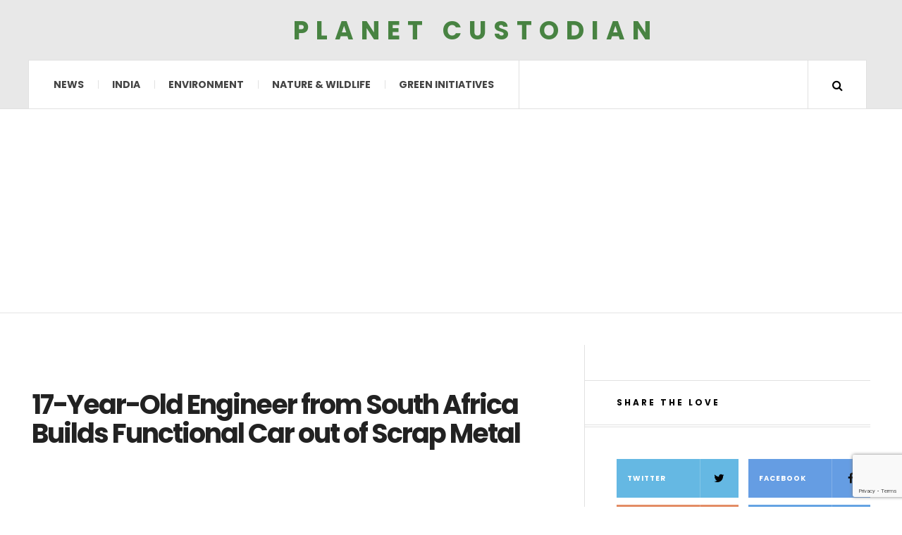

--- FILE ---
content_type: text/html; charset=UTF-8
request_url: https://www.planetcustodian.com/17-year-old-south-african-builds-car-from-scrap-metal/17272/
body_size: 17478
content:

<!DOCTYPE html>
<html lang="en-US" xmlns:fb="https://www.facebook.com/2008/fbml" xmlns:addthis="https://www.addthis.com/help/api-spec" >
<head>
	<meta charset="UTF-8" />
	<meta name="viewport" content="width=device-width, initial-scale=1" />
    <link rel="pingback" href="https://www.planetcustodian.com/xmlrpc.php" />
	    <meta name='robots' content='index, follow, max-image-preview:large, max-snippet:-1, max-video-preview:-1' />

	<!-- This site is optimized with the Yoast SEO plugin v26.6 - https://yoast.com/wordpress/plugins/seo/ -->
	<title>17-year-old South African Builds Car from Scrap Metal </title>
	<meta name="description" content="Obakeng Thetele, a 17-year-old South African builds an innovative car for himself from scrap metal and spare parts." />
	<link rel="canonical" href="https://www.planetcustodian.com/17-year-old-south-african-builds-car-from-scrap-metal/17272/" />
	<meta name="twitter:card" content="summary_large_image" />
	<meta name="twitter:title" content="17-year-old South African Builds Car from Scrap Metal " />
	<meta name="twitter:description" content="Obakeng Thetele, a 17-year-old South African builds an innovative car for himself from scrap metal and spare parts." />
	<meta name="twitter:image" content="https://www.planetcustodian.com/wp-content/uploads/2021/03/17-year-old-South-African-Builds-Car-from-Scrap-Metal-.jpg" />
	<meta name="twitter:creator" content="@planetcustodian" />
	<meta name="twitter:site" content="@planetcustodian" />
	<meta name="twitter:label1" content="Written by" />
	<meta name="twitter:data1" content="Anu Chaudhari" />
	<meta name="twitter:label2" content="Est. reading time" />
	<meta name="twitter:data2" content="3 minutes" />
	<script type="application/ld+json" class="yoast-schema-graph">{"@context":"https://schema.org","@graph":[{"@type":"Article","@id":"https://www.planetcustodian.com/17-year-old-south-african-builds-car-from-scrap-metal/17272/#article","isPartOf":{"@id":"https://www.planetcustodian.com/17-year-old-south-african-builds-car-from-scrap-metal/17272/"},"author":{"name":"Anu Chaudhari","@id":"https://www.planetcustodian.com/#/schema/person/15c68a68c895c55ffec7164e72ce6904"},"headline":"17-Year-Old Engineer from South Africa Builds Functional Car out of Scrap Metal ","datePublished":"2021-03-22T14:18:23+00:00","dateModified":"2021-03-22T14:19:41+00:00","mainEntityOfPage":{"@id":"https://www.planetcustodian.com/17-year-old-south-african-builds-car-from-scrap-metal/17272/"},"wordCount":464,"commentCount":0,"publisher":{"@id":"https://www.planetcustodian.com/#organization"},"image":{"@id":"https://www.planetcustodian.com/17-year-old-south-african-builds-car-from-scrap-metal/17272/#primaryimage"},"thumbnailUrl":"https://www.planetcustodian.com/wp-content/uploads/2021/03/17-year-old-South-African-Builds-Car-from-Scrap-Metal-.jpg","keywords":["diy","Upcycling"],"articleSection":["Green Initiatives","News","Technology"],"inLanguage":"en-US","potentialAction":[{"@type":"CommentAction","name":"Comment","target":["https://www.planetcustodian.com/17-year-old-south-african-builds-car-from-scrap-metal/17272/#respond"]}]},{"@type":"WebPage","@id":"https://www.planetcustodian.com/17-year-old-south-african-builds-car-from-scrap-metal/17272/","url":"https://www.planetcustodian.com/17-year-old-south-african-builds-car-from-scrap-metal/17272/","name":"17-year-old South African Builds Car from Scrap Metal ","isPartOf":{"@id":"https://www.planetcustodian.com/#website"},"primaryImageOfPage":{"@id":"https://www.planetcustodian.com/17-year-old-south-african-builds-car-from-scrap-metal/17272/#primaryimage"},"image":{"@id":"https://www.planetcustodian.com/17-year-old-south-african-builds-car-from-scrap-metal/17272/#primaryimage"},"thumbnailUrl":"https://www.planetcustodian.com/wp-content/uploads/2021/03/17-year-old-South-African-Builds-Car-from-Scrap-Metal-.jpg","datePublished":"2021-03-22T14:18:23+00:00","dateModified":"2021-03-22T14:19:41+00:00","description":"Obakeng Thetele, a 17-year-old South African builds an innovative car for himself from scrap metal and spare parts.","breadcrumb":{"@id":"https://www.planetcustodian.com/17-year-old-south-african-builds-car-from-scrap-metal/17272/#breadcrumb"},"inLanguage":"en-US","potentialAction":[{"@type":"ReadAction","target":["https://www.planetcustodian.com/17-year-old-south-african-builds-car-from-scrap-metal/17272/"]}]},{"@type":"ImageObject","inLanguage":"en-US","@id":"https://www.planetcustodian.com/17-year-old-south-african-builds-car-from-scrap-metal/17272/#primaryimage","url":"https://www.planetcustodian.com/wp-content/uploads/2021/03/17-year-old-South-African-Builds-Car-from-Scrap-Metal-.jpg","contentUrl":"https://www.planetcustodian.com/wp-content/uploads/2021/03/17-year-old-South-African-Builds-Car-from-Scrap-Metal-.jpg","width":1000,"height":764,"caption":"Image: Techeblog"},{"@type":"BreadcrumbList","@id":"https://www.planetcustodian.com/17-year-old-south-african-builds-car-from-scrap-metal/17272/#breadcrumb","itemListElement":[{"@type":"ListItem","position":1,"name":"Home","item":"https://www.planetcustodian.com/"},{"@type":"ListItem","position":2,"name":"17-Year-Old Engineer from South Africa Builds Functional Car out of Scrap Metal "}]},{"@type":"WebSite","@id":"https://www.planetcustodian.com/#website","url":"https://www.planetcustodian.com/","name":"Planet Custodian","description":"","publisher":{"@id":"https://www.planetcustodian.com/#organization"},"potentialAction":[{"@type":"SearchAction","target":{"@type":"EntryPoint","urlTemplate":"https://www.planetcustodian.com/?s={search_term_string}"},"query-input":{"@type":"PropertyValueSpecification","valueRequired":true,"valueName":"search_term_string"}}],"inLanguage":"en-US"},{"@type":"Organization","@id":"https://www.planetcustodian.com/#organization","name":"Planet Custodian","url":"https://www.planetcustodian.com/","logo":{"@type":"ImageObject","inLanguage":"en-US","@id":"https://www.planetcustodian.com/#/schema/logo/image/","url":"https://www.planetcustodian.com/wp-content/uploads/2019/10/planet-custodian-logo.png","contentUrl":"https://www.planetcustodian.com/wp-content/uploads/2019/10/planet-custodian-logo.png","width":500,"height":500,"caption":"Planet Custodian"},"image":{"@id":"https://www.planetcustodian.com/#/schema/logo/image/"},"sameAs":["https://www.facebook.com/PlanetCustodian","https://x.com/planetcustodian","https://www.instagram.com/planetcustodian/"]},{"@type":"Person","@id":"https://www.planetcustodian.com/#/schema/person/15c68a68c895c55ffec7164e72ce6904","name":"Anu Chaudhari","image":{"@type":"ImageObject","inLanguage":"en-US","@id":"https://www.planetcustodian.com/#/schema/person/image/","url":"https://secure.gravatar.com/avatar/bf439c783cbb6818917ce541874701ab5d0f7566246fec64259099f2b7047625?s=96&d=mm&r=g","contentUrl":"https://secure.gravatar.com/avatar/bf439c783cbb6818917ce541874701ab5d0f7566246fec64259099f2b7047625?s=96&d=mm&r=g","caption":"Anu Chaudhari"},"sameAs":["https://www.planetcustodian.com"],"url":"https://www.planetcustodian.com/author/anu/"}]}</script>
	<!-- / Yoast SEO plugin. -->


<link rel="amphtml" href="https://www.planetcustodian.com/17-year-old-south-african-builds-car-from-scrap-metal/17272/amp/" /><meta name="generator" content="AMP for WP 1.1.10"/><link rel='dns-prefetch' href='//www.planetcustodian.com' />
<link rel='dns-prefetch' href='//s7.addthis.com' />
<link rel='dns-prefetch' href='//fonts.googleapis.com' />
<link rel="alternate" type="application/rss+xml" title="Planet Custodian &raquo; Feed" href="https://www.planetcustodian.com/feed/" />
<link rel="alternate" type="application/rss+xml" title="Planet Custodian &raquo; Comments Feed" href="https://www.planetcustodian.com/comments/feed/" />
<link rel="alternate" type="application/rss+xml" title="Planet Custodian &raquo; 17-Year-Old Engineer from South Africa Builds Functional Car out of Scrap Metal  Comments Feed" href="https://www.planetcustodian.com/17-year-old-south-african-builds-car-from-scrap-metal/17272/feed/" />
<link rel="alternate" title="oEmbed (JSON)" type="application/json+oembed" href="https://www.planetcustodian.com/wp-json/oembed/1.0/embed?url=https%3A%2F%2Fwww.planetcustodian.com%2F17-year-old-south-african-builds-car-from-scrap-metal%2F17272%2F" />
<link rel="alternate" title="oEmbed (XML)" type="text/xml+oembed" href="https://www.planetcustodian.com/wp-json/oembed/1.0/embed?url=https%3A%2F%2Fwww.planetcustodian.com%2F17-year-old-south-african-builds-car-from-scrap-metal%2F17272%2F&#038;format=xml" />
<link rel="alternate" type="application/rss+xml" title="Planet Custodian &raquo; Stories Feed" href="https://www.planetcustodian.com/web-stories/feed/"><style id='wp-img-auto-sizes-contain-inline-css' type='text/css'>
img:is([sizes=auto i],[sizes^="auto," i]){contain-intrinsic-size:3000px 1500px}
/*# sourceURL=wp-img-auto-sizes-contain-inline-css */
</style>
<style id='wp-emoji-styles-inline-css' type='text/css'>

	img.wp-smiley, img.emoji {
		display: inline !important;
		border: none !important;
		box-shadow: none !important;
		height: 1em !important;
		width: 1em !important;
		margin: 0 0.07em !important;
		vertical-align: -0.1em !important;
		background: none !important;
		padding: 0 !important;
	}
/*# sourceURL=wp-emoji-styles-inline-css */
</style>
<style id='wp-block-library-inline-css' type='text/css'>
:root{--wp-block-synced-color:#7a00df;--wp-block-synced-color--rgb:122,0,223;--wp-bound-block-color:var(--wp-block-synced-color);--wp-editor-canvas-background:#ddd;--wp-admin-theme-color:#007cba;--wp-admin-theme-color--rgb:0,124,186;--wp-admin-theme-color-darker-10:#006ba1;--wp-admin-theme-color-darker-10--rgb:0,107,160.5;--wp-admin-theme-color-darker-20:#005a87;--wp-admin-theme-color-darker-20--rgb:0,90,135;--wp-admin-border-width-focus:2px}@media (min-resolution:192dpi){:root{--wp-admin-border-width-focus:1.5px}}.wp-element-button{cursor:pointer}:root .has-very-light-gray-background-color{background-color:#eee}:root .has-very-dark-gray-background-color{background-color:#313131}:root .has-very-light-gray-color{color:#eee}:root .has-very-dark-gray-color{color:#313131}:root .has-vivid-green-cyan-to-vivid-cyan-blue-gradient-background{background:linear-gradient(135deg,#00d084,#0693e3)}:root .has-purple-crush-gradient-background{background:linear-gradient(135deg,#34e2e4,#4721fb 50%,#ab1dfe)}:root .has-hazy-dawn-gradient-background{background:linear-gradient(135deg,#faaca8,#dad0ec)}:root .has-subdued-olive-gradient-background{background:linear-gradient(135deg,#fafae1,#67a671)}:root .has-atomic-cream-gradient-background{background:linear-gradient(135deg,#fdd79a,#004a59)}:root .has-nightshade-gradient-background{background:linear-gradient(135deg,#330968,#31cdcf)}:root .has-midnight-gradient-background{background:linear-gradient(135deg,#020381,#2874fc)}:root{--wp--preset--font-size--normal:16px;--wp--preset--font-size--huge:42px}.has-regular-font-size{font-size:1em}.has-larger-font-size{font-size:2.625em}.has-normal-font-size{font-size:var(--wp--preset--font-size--normal)}.has-huge-font-size{font-size:var(--wp--preset--font-size--huge)}.has-text-align-center{text-align:center}.has-text-align-left{text-align:left}.has-text-align-right{text-align:right}.has-fit-text{white-space:nowrap!important}#end-resizable-editor-section{display:none}.aligncenter{clear:both}.items-justified-left{justify-content:flex-start}.items-justified-center{justify-content:center}.items-justified-right{justify-content:flex-end}.items-justified-space-between{justify-content:space-between}.screen-reader-text{border:0;clip-path:inset(50%);height:1px;margin:-1px;overflow:hidden;padding:0;position:absolute;width:1px;word-wrap:normal!important}.screen-reader-text:focus{background-color:#ddd;clip-path:none;color:#444;display:block;font-size:1em;height:auto;left:5px;line-height:normal;padding:15px 23px 14px;text-decoration:none;top:5px;width:auto;z-index:100000}html :where(.has-border-color){border-style:solid}html :where([style*=border-top-color]){border-top-style:solid}html :where([style*=border-right-color]){border-right-style:solid}html :where([style*=border-bottom-color]){border-bottom-style:solid}html :where([style*=border-left-color]){border-left-style:solid}html :where([style*=border-width]){border-style:solid}html :where([style*=border-top-width]){border-top-style:solid}html :where([style*=border-right-width]){border-right-style:solid}html :where([style*=border-bottom-width]){border-bottom-style:solid}html :where([style*=border-left-width]){border-left-style:solid}html :where(img[class*=wp-image-]){height:auto;max-width:100%}:where(figure){margin:0 0 1em}html :where(.is-position-sticky){--wp-admin--admin-bar--position-offset:var(--wp-admin--admin-bar--height,0px)}@media screen and (max-width:600px){html :where(.is-position-sticky){--wp-admin--admin-bar--position-offset:0px}}

/*# sourceURL=wp-block-library-inline-css */
</style><style id='global-styles-inline-css' type='text/css'>
:root{--wp--preset--aspect-ratio--square: 1;--wp--preset--aspect-ratio--4-3: 4/3;--wp--preset--aspect-ratio--3-4: 3/4;--wp--preset--aspect-ratio--3-2: 3/2;--wp--preset--aspect-ratio--2-3: 2/3;--wp--preset--aspect-ratio--16-9: 16/9;--wp--preset--aspect-ratio--9-16: 9/16;--wp--preset--color--black: #000000;--wp--preset--color--cyan-bluish-gray: #abb8c3;--wp--preset--color--white: #ffffff;--wp--preset--color--pale-pink: #f78da7;--wp--preset--color--vivid-red: #cf2e2e;--wp--preset--color--luminous-vivid-orange: #ff6900;--wp--preset--color--luminous-vivid-amber: #fcb900;--wp--preset--color--light-green-cyan: #7bdcb5;--wp--preset--color--vivid-green-cyan: #00d084;--wp--preset--color--pale-cyan-blue: #8ed1fc;--wp--preset--color--vivid-cyan-blue: #0693e3;--wp--preset--color--vivid-purple: #9b51e0;--wp--preset--gradient--vivid-cyan-blue-to-vivid-purple: linear-gradient(135deg,rgb(6,147,227) 0%,rgb(155,81,224) 100%);--wp--preset--gradient--light-green-cyan-to-vivid-green-cyan: linear-gradient(135deg,rgb(122,220,180) 0%,rgb(0,208,130) 100%);--wp--preset--gradient--luminous-vivid-amber-to-luminous-vivid-orange: linear-gradient(135deg,rgb(252,185,0) 0%,rgb(255,105,0) 100%);--wp--preset--gradient--luminous-vivid-orange-to-vivid-red: linear-gradient(135deg,rgb(255,105,0) 0%,rgb(207,46,46) 100%);--wp--preset--gradient--very-light-gray-to-cyan-bluish-gray: linear-gradient(135deg,rgb(238,238,238) 0%,rgb(169,184,195) 100%);--wp--preset--gradient--cool-to-warm-spectrum: linear-gradient(135deg,rgb(74,234,220) 0%,rgb(151,120,209) 20%,rgb(207,42,186) 40%,rgb(238,44,130) 60%,rgb(251,105,98) 80%,rgb(254,248,76) 100%);--wp--preset--gradient--blush-light-purple: linear-gradient(135deg,rgb(255,206,236) 0%,rgb(152,150,240) 100%);--wp--preset--gradient--blush-bordeaux: linear-gradient(135deg,rgb(254,205,165) 0%,rgb(254,45,45) 50%,rgb(107,0,62) 100%);--wp--preset--gradient--luminous-dusk: linear-gradient(135deg,rgb(255,203,112) 0%,rgb(199,81,192) 50%,rgb(65,88,208) 100%);--wp--preset--gradient--pale-ocean: linear-gradient(135deg,rgb(255,245,203) 0%,rgb(182,227,212) 50%,rgb(51,167,181) 100%);--wp--preset--gradient--electric-grass: linear-gradient(135deg,rgb(202,248,128) 0%,rgb(113,206,126) 100%);--wp--preset--gradient--midnight: linear-gradient(135deg,rgb(2,3,129) 0%,rgb(40,116,252) 100%);--wp--preset--font-size--small: 13px;--wp--preset--font-size--medium: 20px;--wp--preset--font-size--large: 36px;--wp--preset--font-size--x-large: 42px;--wp--preset--spacing--20: 0.44rem;--wp--preset--spacing--30: 0.67rem;--wp--preset--spacing--40: 1rem;--wp--preset--spacing--50: 1.5rem;--wp--preset--spacing--60: 2.25rem;--wp--preset--spacing--70: 3.38rem;--wp--preset--spacing--80: 5.06rem;--wp--preset--shadow--natural: 6px 6px 9px rgba(0, 0, 0, 0.2);--wp--preset--shadow--deep: 12px 12px 50px rgba(0, 0, 0, 0.4);--wp--preset--shadow--sharp: 6px 6px 0px rgba(0, 0, 0, 0.2);--wp--preset--shadow--outlined: 6px 6px 0px -3px rgb(255, 255, 255), 6px 6px rgb(0, 0, 0);--wp--preset--shadow--crisp: 6px 6px 0px rgb(0, 0, 0);}:where(.is-layout-flex){gap: 0.5em;}:where(.is-layout-grid){gap: 0.5em;}body .is-layout-flex{display: flex;}.is-layout-flex{flex-wrap: wrap;align-items: center;}.is-layout-flex > :is(*, div){margin: 0;}body .is-layout-grid{display: grid;}.is-layout-grid > :is(*, div){margin: 0;}:where(.wp-block-columns.is-layout-flex){gap: 2em;}:where(.wp-block-columns.is-layout-grid){gap: 2em;}:where(.wp-block-post-template.is-layout-flex){gap: 1.25em;}:where(.wp-block-post-template.is-layout-grid){gap: 1.25em;}.has-black-color{color: var(--wp--preset--color--black) !important;}.has-cyan-bluish-gray-color{color: var(--wp--preset--color--cyan-bluish-gray) !important;}.has-white-color{color: var(--wp--preset--color--white) !important;}.has-pale-pink-color{color: var(--wp--preset--color--pale-pink) !important;}.has-vivid-red-color{color: var(--wp--preset--color--vivid-red) !important;}.has-luminous-vivid-orange-color{color: var(--wp--preset--color--luminous-vivid-orange) !important;}.has-luminous-vivid-amber-color{color: var(--wp--preset--color--luminous-vivid-amber) !important;}.has-light-green-cyan-color{color: var(--wp--preset--color--light-green-cyan) !important;}.has-vivid-green-cyan-color{color: var(--wp--preset--color--vivid-green-cyan) !important;}.has-pale-cyan-blue-color{color: var(--wp--preset--color--pale-cyan-blue) !important;}.has-vivid-cyan-blue-color{color: var(--wp--preset--color--vivid-cyan-blue) !important;}.has-vivid-purple-color{color: var(--wp--preset--color--vivid-purple) !important;}.has-black-background-color{background-color: var(--wp--preset--color--black) !important;}.has-cyan-bluish-gray-background-color{background-color: var(--wp--preset--color--cyan-bluish-gray) !important;}.has-white-background-color{background-color: var(--wp--preset--color--white) !important;}.has-pale-pink-background-color{background-color: var(--wp--preset--color--pale-pink) !important;}.has-vivid-red-background-color{background-color: var(--wp--preset--color--vivid-red) !important;}.has-luminous-vivid-orange-background-color{background-color: var(--wp--preset--color--luminous-vivid-orange) !important;}.has-luminous-vivid-amber-background-color{background-color: var(--wp--preset--color--luminous-vivid-amber) !important;}.has-light-green-cyan-background-color{background-color: var(--wp--preset--color--light-green-cyan) !important;}.has-vivid-green-cyan-background-color{background-color: var(--wp--preset--color--vivid-green-cyan) !important;}.has-pale-cyan-blue-background-color{background-color: var(--wp--preset--color--pale-cyan-blue) !important;}.has-vivid-cyan-blue-background-color{background-color: var(--wp--preset--color--vivid-cyan-blue) !important;}.has-vivid-purple-background-color{background-color: var(--wp--preset--color--vivid-purple) !important;}.has-black-border-color{border-color: var(--wp--preset--color--black) !important;}.has-cyan-bluish-gray-border-color{border-color: var(--wp--preset--color--cyan-bluish-gray) !important;}.has-white-border-color{border-color: var(--wp--preset--color--white) !important;}.has-pale-pink-border-color{border-color: var(--wp--preset--color--pale-pink) !important;}.has-vivid-red-border-color{border-color: var(--wp--preset--color--vivid-red) !important;}.has-luminous-vivid-orange-border-color{border-color: var(--wp--preset--color--luminous-vivid-orange) !important;}.has-luminous-vivid-amber-border-color{border-color: var(--wp--preset--color--luminous-vivid-amber) !important;}.has-light-green-cyan-border-color{border-color: var(--wp--preset--color--light-green-cyan) !important;}.has-vivid-green-cyan-border-color{border-color: var(--wp--preset--color--vivid-green-cyan) !important;}.has-pale-cyan-blue-border-color{border-color: var(--wp--preset--color--pale-cyan-blue) !important;}.has-vivid-cyan-blue-border-color{border-color: var(--wp--preset--color--vivid-cyan-blue) !important;}.has-vivid-purple-border-color{border-color: var(--wp--preset--color--vivid-purple) !important;}.has-vivid-cyan-blue-to-vivid-purple-gradient-background{background: var(--wp--preset--gradient--vivid-cyan-blue-to-vivid-purple) !important;}.has-light-green-cyan-to-vivid-green-cyan-gradient-background{background: var(--wp--preset--gradient--light-green-cyan-to-vivid-green-cyan) !important;}.has-luminous-vivid-amber-to-luminous-vivid-orange-gradient-background{background: var(--wp--preset--gradient--luminous-vivid-amber-to-luminous-vivid-orange) !important;}.has-luminous-vivid-orange-to-vivid-red-gradient-background{background: var(--wp--preset--gradient--luminous-vivid-orange-to-vivid-red) !important;}.has-very-light-gray-to-cyan-bluish-gray-gradient-background{background: var(--wp--preset--gradient--very-light-gray-to-cyan-bluish-gray) !important;}.has-cool-to-warm-spectrum-gradient-background{background: var(--wp--preset--gradient--cool-to-warm-spectrum) !important;}.has-blush-light-purple-gradient-background{background: var(--wp--preset--gradient--blush-light-purple) !important;}.has-blush-bordeaux-gradient-background{background: var(--wp--preset--gradient--blush-bordeaux) !important;}.has-luminous-dusk-gradient-background{background: var(--wp--preset--gradient--luminous-dusk) !important;}.has-pale-ocean-gradient-background{background: var(--wp--preset--gradient--pale-ocean) !important;}.has-electric-grass-gradient-background{background: var(--wp--preset--gradient--electric-grass) !important;}.has-midnight-gradient-background{background: var(--wp--preset--gradient--midnight) !important;}.has-small-font-size{font-size: var(--wp--preset--font-size--small) !important;}.has-medium-font-size{font-size: var(--wp--preset--font-size--medium) !important;}.has-large-font-size{font-size: var(--wp--preset--font-size--large) !important;}.has-x-large-font-size{font-size: var(--wp--preset--font-size--x-large) !important;}
/*# sourceURL=global-styles-inline-css */
</style>

<style id='classic-theme-styles-inline-css' type='text/css'>
/*! This file is auto-generated */
.wp-block-button__link{color:#fff;background-color:#32373c;border-radius:9999px;box-shadow:none;text-decoration:none;padding:calc(.667em + 2px) calc(1.333em + 2px);font-size:1.125em}.wp-block-file__button{background:#32373c;color:#fff;text-decoration:none}
/*# sourceURL=/wp-includes/css/classic-themes.min.css */
</style>
<link rel='stylesheet' id='contact-form-7-css' href='https://www.planetcustodian.com/wp-content/plugins/contact-form-7/includes/css/styles.css?ver=6.1.4' type='text/css' media='all' />
<style id='contact-form-7-inline-css' type='text/css'>
.wpcf7 .wpcf7-recaptcha iframe {margin-bottom: 0;}.wpcf7 .wpcf7-recaptcha[data-align="center"] > div {margin: 0 auto;}.wpcf7 .wpcf7-recaptcha[data-align="right"] > div {margin: 0 0 0 auto;}
/*# sourceURL=contact-form-7-inline-css */
</style>
<link rel='stylesheet' id='parent-style-css' href='https://www.planetcustodian.com/wp-content/themes/justwrite/style.css?ver=6.9' type='text/css' media='all' />
<link rel='stylesheet' id='addthis_all_pages-css' href='https://www.planetcustodian.com/wp-content/plugins/addthis/frontend/build/addthis_wordpress_public.min.css?ver=6.9' type='text/css' media='all' />
<link rel='stylesheet' id='ac_style-css' href='https://www.planetcustodian.com/wp-content/themes/justwrite-child/style.css?ver=2.0.3.6' type='text/css' media='all' />
<link rel='stylesheet' id='ac_icons-css' href='https://www.planetcustodian.com/wp-content/themes/justwrite/assets/icons/css/font-awesome.min.css?ver=4.7.0' type='text/css' media='all' />
<link rel='stylesheet' id='ac_webfonts_style5-css' href='//fonts.googleapis.com/css?family=Poppins%3A400%2C500%2C700%7CLato%3A400%2C700%2C900%2C400italic%2C700italic' type='text/css' media='all' />
<link rel='stylesheet' id='ac_webfonts_selected-style5-css' href='https://www.planetcustodian.com/wp-content/themes/justwrite/assets/css/font-style5.css' type='text/css' media='all' />
<script type="text/javascript" src="https://www.planetcustodian.com/wp-includes/js/jquery/jquery.min.js?ver=3.7.1" id="jquery-core-js"></script>
<script type="text/javascript" src="https://www.planetcustodian.com/wp-includes/js/jquery/jquery-migrate.min.js?ver=3.4.1" id="jquery-migrate-js"></script>
<script type="text/javascript" src="https://www.planetcustodian.com/wp-content/themes/justwrite/assets/js/html5.js?ver=3.7.0" id="ac_js_html5-js"></script>
<link rel="https://api.w.org/" href="https://www.planetcustodian.com/wp-json/" /><link rel="alternate" title="JSON" type="application/json" href="https://www.planetcustodian.com/wp-json/wp/v2/posts/17272" /><link rel="EditURI" type="application/rsd+xml" title="RSD" href="https://www.planetcustodian.com/xmlrpc.php?rsd" />
<meta name="generator" content="WordPress 6.9" />
<link rel='shortlink' href='https://www.planetcustodian.com/?p=17272' />
<meta property="fb:app_id" content=""/>		<script type="text/javascript">
			var _statcounter = _statcounter || [];
			_statcounter.push({"tags": {"author": "Anu"}});
		</script>
		<meta name="generator" content="performance-lab 4.0.0; plugins: webp-uploads">
<meta name="generator" content="webp-uploads 2.6.0">
      <!-- Customizer - Saved Styles-->
      <style type="text/css">
		a, a:visited, .kk, .share-pagination .title i{color:#000000;}a:hover{color:#488342;}.logo a, .logo a:visited, .logo a:hover{color:#488342;}.header-wrap{background-color:#e8e8e8;}				
			</style><!-- END Customizer - Saved Styles -->
	<link rel="icon" href="https://www.planetcustodian.com/wp-content/uploads/2019/10/planetcustodian-icon.jpg" sizes="32x32" />
<link rel="icon" href="https://www.planetcustodian.com/wp-content/uploads/2019/10/planetcustodian-icon.jpg" sizes="192x192" />
<link rel="apple-touch-icon" href="https://www.planetcustodian.com/wp-content/uploads/2019/10/planetcustodian-icon.jpg" />
<meta name="msapplication-TileImage" content="https://www.planetcustodian.com/wp-content/uploads/2019/10/planetcustodian-icon.jpg" />
		<style type="text/css" id="wp-custom-css">
			div#wpdevar_comment_3 {
    display: none;
}
.postid-8134 .postTagL {
    display: none;
}
.single-template-1 .title {
    font-size: 38px;
    margin-top: 19px;
}
div#wpdevar_comment_1 {
    display: none;
}
.post-template-1 .title, .single-template-1 .title {
    font-size: 38px;
   
}
a:hover {
    color: #488342 !important;
}
.footer-cr a {
    color: #262323;
    font-weight: 400;
    padding-right: 30px;
    font-size: 16px;
	text-transform: capitalize;
}
footer#main-footer p, footer#main-footer a {
    font-family: 'Lato', sans-serif !important;
    font-size: 16px;
    color: #3c3939;
    letter-spacing: 1px;
}

aside.footer-credits {
    font-size: 16px;
	margin-left: 0px !important;
}
.single-template-1 .single-content {
    border: none;
	padding-top: 18px;
}
section.container.mini-disabled.main-section.clearfix {
    border: none;
}
p.rightstext {
    text-align: left !important;
    float: left;
	width: 100%;
}

span.theme-author {
    display: none;
}
.threeblocks {
    width: 33%;
    float: left;
    padding-left: 10px;
    padding-right: 10px;
}

.relatedPost_Design {
    clear: both;
    margin-top: 20px;
    padding-top: 32px;
}

h2.widget-title {
    font-size: 30px;
    font-family: 'Poppins', sans-serif;
    color: #000;
    padding-bottom: 20px;
    padding-left: 10px;
	font-weight:500px;
}
.single-content p {
    color: #000;
}

.single-content a {
    color: #488342 !important;
    text-decoration: underline;
}
h3.post-titleFirst {
    font-size: 23px;
    font-family: 'Poppins', sans-serif;
    color: #000;
    padding-bottom: 21px;
    padding-left: 0px;
    font-weight: 500;
    line-height: 29px;
    padding-top: 10px;
}
header.details.clearfix {
    position: relative;
    top: 41px;
}

.postTagL {
    position: relative;
    top: -53px;
    font-size: 20px;
    font-style: italic;
}
input.wpcf7-form-control.wpcf7-submit.has-spinner {
    background: #488342;
}

input.wpcf7-form-control.wpcf7-text.wpcf7-validates-as-required {
    width: 100%;
    color: #000;
}

.contact_form {
    width: 600px;
}
.post-navigation.clearfix {
    display: none;
}
.as-wrap.clearfix {
    display: none;
}
input#submit {
    background: #488342;
}
@media screen and (max-width: 1366px) {
    .sm-large-masonary .col-large.col-2x {
        width: 100%;
    }
}
@media screen and (max-width: 1440px) {
   .postTagL h2 {
    line-height: 24px;
}
header.details.clearfix {
    position: relative;
    top: 55px;
}
}

@media only screen and (max-width:468px){
	.threeblocks {
    width:100%;
    
}
	header.details.clearfix {
    top: 80px;
}
	.postTagL {
  
    top: -42px;
    
}
	.contact_form {
    width: 100%;
}
}		</style>
		<!-- Google tag (gtag.js) -->
<script async src="https://www.googletagmanager.com/gtag/js?id=G-RLJWF8JVTG"></script>
<script>
  window.dataLayer = window.dataLayer || [];
  function gtag(){dataLayer.push(arguments);}
  gtag('js', new Date());

  gtag('config', 'G-RLJWF8JVTG');
</script>
<link rel='stylesheet' id='dashicons-css' href='https://www.planetcustodian.com/wp-includes/css/dashicons.min.css?ver=6.9' type='text/css' media='all' />
<link rel='stylesheet' id='thickbox-css' href='https://www.planetcustodian.com/wp-includes/js/thickbox/thickbox.css?ver=6.9' type='text/css' media='all' />
<link rel='stylesheet' id='gglcptch-css' href='https://www.planetcustodian.com/wp-content/plugins/google-captcha/css/gglcptch.css?ver=1.85' type='text/css' media='all' />
</head>
<body data-rsssl=1 class="wp-singular post-template-default single single-post postid-17272 single-format-standard wp-theme-justwrite wp-child-theme-justwrite-child">

<header id="main-header" class="header-wrap">

<div class="wrap">

	<div class="top mini-disabled logo-text clearfix">
   
    	<div class="logo logo-text">
			 				<a href="https://www.planetcustodian.com" title="Planet Custodian" class="logo-contents logo-text">Planet Custodian</a>
		        	
                    </div><!-- END .logo -->
        
                
    </div><!-- END .top -->
    
    
    <nav class="menu-wrap mini-disabled" role="navigation">
		<ul class="menu-main mobile-menu superfish"><li id="menu-item-11111" class="menu-item menu-item-type-taxonomy menu-item-object-category current-post-ancestor current-menu-parent current-post-parent menu-item-11111"><a href="https://www.planetcustodian.com/category/news/">News</a></li>
<li id="menu-item-11114" class="menu-item menu-item-type-taxonomy menu-item-object-category menu-item-11114"><a href="https://www.planetcustodian.com/category/india/">India</a></li>
<li id="menu-item-11113" class="menu-item menu-item-type-taxonomy menu-item-object-category menu-item-has-children menu-item-11113"><a href="https://www.planetcustodian.com/category/environment/">Environment</a>
<ul class="sub-menu">
	<li id="menu-item-3341" class="menu-item menu-item-type-taxonomy menu-item-object-category menu-item-3341"><a href="https://www.planetcustodian.com/category/green-initiatives/recycled-products/">Recycling</a></li>
</ul>
</li>
<li id="menu-item-3340" class="menu-item menu-item-type-taxonomy menu-item-object-category menu-item-has-children menu-item-3340"><a href="https://www.planetcustodian.com/category/nature-wildlife/">Nature &amp; Wildlife</a>
<ul class="sub-menu">
	<li id="menu-item-10795" class="menu-item menu-item-type-taxonomy menu-item-object-category menu-item-10795"><a href="https://www.planetcustodian.com/category/nature-wildlife/animals/">Animals</a></li>
	<li id="menu-item-11112" class="menu-item menu-item-type-taxonomy menu-item-object-category menu-item-11112"><a href="https://www.planetcustodian.com/category/nature-wildlife/photolog/">Photolog</a></li>
</ul>
</li>
<li id="menu-item-15699" class="menu-item menu-item-type-taxonomy menu-item-object-category current-post-ancestor current-menu-parent current-post-parent menu-item-15699"><a href="https://www.planetcustodian.com/category/green-initiatives/">Green Initiatives</a></li>
</ul>        
        <a href="#" class="mobile-menu-button"><i class="fa fa-navicon"></i> </a>
                                <a href="#" class="search-button"><i class="fa fa-search"></i> </a>
        <ul class="header-social-icons clearfix"><li><a href="https://www.planetcustodian.com/feed/" class="social-btn right rss"><i class="fa fa-rss"></i> </a></li></ul><!-- END .header-social-icons -->        
        
        
        <div class="search-wrap nobs">
        	<form role="search" id="header-search" method="get" class="search-form" action="https://www.planetcustodian.com/">
            	<input type="submit" class="search-submit" value="Search" />
            	<div class="field-wrap">
					<input type="search" class="search-field" placeholder="type your keywords ..." value="" name="s" title="Search for:" />
				</div>
			</form>
        </div><!-- END .search-wrap -->
        
    </nav><!-- END .menu-wrap -->
    
        
</div><!-- END .wrap -->
</header><!-- END .header-wrap -->


<div class="wrap mini-disabled" id="content-wrap">


<section class="container mini-disabled main-section clearfix">
	
    
    
    <div class="wrap-template-1 clearfix">
    
    <section class="content-wrap clearfix" role="main">
    	    	<section class="posts-wrap single-style-template-1 clearfix">
    
        
<article id="post-17272" class="single-template-1 clearfix post-17272 post type-post status-publish format-standard has-post-thumbnail hentry category-green-initiatives category-news category-technology tag-diy tag-upcycling">
	<div class="post-content">
    	<h1 class="title">17-Year-Old Engineer from South Africa Builds Functional Car out of Scrap Metal </h1>        <header class="details clearfix">
        	        	<time class="detail left index-post-date" datetime="2021-03-22">Mar 22, 2021</time>			<span class="detail left index-post-author"><em>by</em> <a href="https://www.planetcustodian.com/author/anu/">Anu Chaudhari</a></span>			<span class="detail left index-post-category"><em>in</em> <a href="https://www.planetcustodian.com/category/green-initiatives/" title="View all posts in Green Initiatives" >Green Initiatives</a> </span>                    </header><!-- END .details -->
        		
        <script async src="//pagead2.googlesyndication.com/pagead/js/adsbygoogle.js"></script>
<script>
     (adsbygoogle = window.adsbygoogle || []).push({
          google_ad_client: "ca-pub-5828741285008149",
          enable_page_level_ads: true
     });
</script>

		<div class="single-content">
			<div class="at-above-post addthis_tool" data-url="https://www.planetcustodian.com/17-year-old-south-african-builds-car-from-scrap-metal/17272/"></div><p><span style="font-weight: 400;">Obakeng Thetele, a 17-year-old teenager from Bloemfontein, the capital city of the Free State Province of South Africa, has built an innovative car from scrap metal and spare parts. Thetele was fond of cars and wanted one for himself, but his father said that he had to finish school and save up money to buy a new car. The young teenager couldn&#8217;t wait till after high school to get a car, so he ventured out on building one. </span></p>
<p>Given that his father is a mechanical and welding school teacher, he always had a knack for mechanics, so he started working on building his own set of four wheels. However, things didn&#8217;t always go according to his plan. <span style="font-weight: 400;">Thetele&#8217;s </span><span style="font-weight: 400;">first project in 2015 did not succeed as he did not have enough materials, but the setback did not discourage him. He made a second attempt last year in 2020 after his father gifted him a bike, which offered the drivetrain for the car. However, he had to source few extra parts to make sure it ran properly in real world conditions. </span></p>
<div id="attachment_17284" style="width: 1010px" class="wp-caption aligncenter"><img fetchpriority="high" decoding="async" aria-describedby="caption-attachment-17284" class="wp-image-17284 size-full" src="https://www.planetcustodian.com/wp-content/uploads/2021/03/17-year-old-South-African-Builds-Car-from-Scrap-Metal-.jpg" alt="17-year-old South African Builds Car from Scrap Metal " width="1000" height="764" srcset="https://www.planetcustodian.com/wp-content/uploads/2021/03/17-year-old-South-African-Builds-Car-from-Scrap-Metal-.jpg 1000w, https://www.planetcustodian.com/wp-content/uploads/2021/03/17-year-old-South-African-Builds-Car-from-Scrap-Metal--300x229.jpg 300w, https://www.planetcustodian.com/wp-content/uploads/2021/03/17-year-old-South-African-Builds-Car-from-Scrap-Metal--768x587.jpg 768w, https://www.planetcustodian.com/wp-content/uploads/2021/03/17-year-old-South-African-Builds-Car-from-Scrap-Metal--600x458.jpg 600w" sizes="(max-width: 1000px) 100vw, 1000px" /><p id="caption-attachment-17284" class="wp-caption-text">17-year-old South African Builds Car from Scrap Metal | Image: Techeblog</p></div>
<p><span style="font-weight: 400;">The crucial part of the car was to get the engine right. He made sure that the systems of the engine were well connected with discarded wires, and secured the wire with insulating tape. The engine that Thetele used in the DIY car was dismantled from his bike. </span></p>
<p><big><strong>Also Read: </strong><a href="https://www.planetcustodian.com/solar-powered-car-from-trash-and-scraps-in-sierra-leone/16820/" target="_blank" rel="noopener">Student Builds Solar-Powered Car from Trash and Scraps in Sierra Leone</a><big></big></big></p>
<p><span style="font-weight: 400;">He then covered the parts of the engine with scrap metal, which was bent to the desired shape. The car has a large space behind it, and it does not have glass windows, while two layers of scrap metal are welded together to make the doors. </span></p>
<p>Watch this intriguing video of the 17-year-old South African, as he builds a car from scrap metal. Isn&#8217;t that pure ingenious?</p>
<p><iframe title="YouTube video player" src="https://www.youtube.com/embed/RhSo2XG3PSw" width="560" height="315" frameborder="0" allowfullscreen="allowfullscreen"></iframe></p>
<p><span style="font-weight: 400;">The fuel storage is also located in the front, near the engine. He used an old steering wheel, connected the wires with the engine, and secured it together. Obakeng installed three control buttons to start and stop the car, right in front of the steering. Also, he sourced the headlights from a scooter. The scrap metal was beaten in to give the car a proper structure. </span><span style="font-weight: 400;">He then connected the gear of the car with the engine. </span></p>
<p>The teenager had posted photos of his work on his <a href="https://www.facebook.com/HBprojects1/" target="_blank" rel="noopener">Facebook page</a>, where people have admired his work and have written words of encouragement. The young innovator wants to build an entirely South African car one day, and we wish him all the best for that!</p>
<p><em>Via:</em> <a href="https://www.techeblog.com/teenager-scrap-metal-car-south-africa/">Techeblog</a></p>
<div id="wpdevar_comment_1" style="width:100%;text-align:left;">
		<span style="padding: 10px;font-size:20px;font-family:Times New Roman,Times,Serif,Georgia;color:#000000;">Facebook Comments Box</span>
		<div class="fb-comments" data-href="https://www.planetcustodian.com/17-year-old-south-african-builds-car-from-scrap-metal/17272/" data-order-by="social" data-numposts="7" data-width="100%" style="display:block;"></div></div><style>#wpdevar_comment_1 span,#wpdevar_comment_1 iframe{width:100% !important;} #wpdevar_comment_1 iframe{max-height: 100% !important;}</style><!-- AddThis Advanced Settings above via filter on the_content --><!-- AddThis Advanced Settings below via filter on the_content --><!-- AddThis Advanced Settings generic via filter on the_content --><!-- AddThis Share Buttons above via filter on the_content --><!-- AddThis Share Buttons below via filter on the_content --><div class="at-below-post addthis_tool" data-url="https://www.planetcustodian.com/17-year-old-south-african-builds-car-from-scrap-metal/17272/"></div><!-- AddThis Share Buttons generic via filter on the_content --><div class="post-tags-wrap clearfix"><strong>Tagged with:</strong> <span><a href="https://www.planetcustodian.com/tag/diy/" rel="tag">diy</a></span>, <span><a href="https://www.planetcustodian.com/tag/upcycling/" rel="tag">Upcycling</a></span></div>			
		</div><!-- END .single-content -->

		<div class="relatedPost_Design">
  <div class="bd-container">
	 
<div id="relatedposts"><h2 class="widget-title"><span class="recent_post_wrap">Related Articles</span></h2>
<div class="threeblocks">
                <div class="latestImage"><a href="https://www.planetcustodian.com/upcycling-tips-for-spring-cleaning/31652/" rel="bookmark"><img width="600" height="400" src="https://www.planetcustodian.com/wp-content/uploads/2024/04/Upcycling-tips-for-spring-cleaning-600x400.jpg" class="attachment-post-thumbnail size-post-thumbnail wp-post-image" alt="Upcycling Tips for Spring Cleaning" decoding="async" srcset="https://www.planetcustodian.com/wp-content/uploads/2024/04/Upcycling-tips-for-spring-cleaning-600x400.jpg 600w, https://www.planetcustodian.com/wp-content/uploads/2024/04/Upcycling-tips-for-spring-cleaning-210x140.jpg 210w" sizes="(max-width: 600px) 100vw, 600px" /></a></div>
<div class="mainrecent">
	
	  
                 
                <h3 class="post-titleFirst"><a href="https://www.planetcustodian.com/upcycling-tips-for-spring-cleaning/31652/" rel="bookmark">Upcycling and Repurposing Tips to Give Your Spring Cleaning Sustainable Twist</a></h3>               
               </div>
            </div>

<div class="threeblocks">
                <div class="latestImage"><a href="https://www.planetcustodian.com/how-to-reduce-holiday-waste/31407/" rel="bookmark"><img width="600" height="400" src="https://www.planetcustodian.com/wp-content/uploads/2023/11/Tips-to-reduce-holiday-waste-2023-1-600x400.jpg" class="attachment-post-thumbnail size-post-thumbnail wp-post-image" alt="How to Reduce Holiday Waste" decoding="async" loading="lazy" srcset="https://www.planetcustodian.com/wp-content/uploads/2023/11/Tips-to-reduce-holiday-waste-2023-1-600x400.jpg 600w, https://www.planetcustodian.com/wp-content/uploads/2023/11/Tips-to-reduce-holiday-waste-2023-1-210x140.jpg 210w" sizes="auto, (max-width: 600px) 100vw, 600px" /></a></div>
<div class="mainrecent">
	
	  
                 
                <h3 class="post-titleFirst"><a href="https://www.planetcustodian.com/how-to-reduce-holiday-waste/31407/" rel="bookmark">How to Reduce Your Waste During the Holiday Season</a></h3>               
               </div>
            </div>

<div class="threeblocks">
                <div class="latestImage"><a href="https://www.planetcustodian.com/baume-ocean-ii-upcycled-marine-plastic-watch/26372/" rel="bookmark"><img width="600" height="400" src="https://www.planetcustodian.com/wp-content/uploads/2022/06/Baume-Ocean-II-Upcycled-Marine-Plastic-Watch-Gives-You-a-Green-Hand-600x400.jpg" class="attachment-post-thumbnail size-post-thumbnail wp-post-image" alt="Baume Ocean II - Upcycled Marine Plastic Watch Gives You a Green Hand" decoding="async" loading="lazy" srcset="https://www.planetcustodian.com/wp-content/uploads/2022/06/Baume-Ocean-II-Upcycled-Marine-Plastic-Watch-Gives-You-a-Green-Hand-600x400.jpg 600w, https://www.planetcustodian.com/wp-content/uploads/2022/06/Baume-Ocean-II-Upcycled-Marine-Plastic-Watch-Gives-You-a-Green-Hand-210x140.jpg 210w" sizes="auto, (max-width: 600px) 100vw, 600px" /></a></div>
<div class="mainrecent">
	
	  
                 
                <h3 class="post-titleFirst"><a href="https://www.planetcustodian.com/baume-ocean-ii-upcycled-marine-plastic-watch/26372/" rel="bookmark">Baume Ocean II &#8211; Upcycled Marine Plastic Watch Gives You a Green Hand</a></h3>               
               </div>
            </div>
</div>
</div>
	
	  </div>
	</div><!-- END .post-content -->
</article><!-- END #post-17272 .post-template-1 -->
        
        </section><!-- END .posts-wrap -->
        
                
        <section class="about-share clearfix">


        
        	<div class="as-wrap clearfix">
            	
                <aside class="share-pagination about-disabled clearfix">
                    
                    <div class="post-navigation clearfix"><a href="https://www.planetcustodian.com/young-environmental-activists/17224/" class="prev-post" title="Previous Post"><i class="fa fa-angle-left"></i> </a><a href="https://www.planetcustodian.com/railway-project-through-palamu-tiger-reserve-in-jharkhand/17214/" class="next-post" title="Next Post"><i class="fa fa-angle-right"></i> </a></div>                    
                    <div class="clear-border"></div>
                </aside><!-- END .share-pagination -->
                
               	                
            </div><!-- END .as-wrap -->


        
        </section><!-- END .about-share -->
                
        
<section id="comments" class="comments-area">

	
		<div id="respond" class="comment-respond">
		<h3 id="reply-title" class="comment-reply-title">Leave a Reply</h3><form action="https://www.planetcustodian.com/wp-comments-post.php" method="post" id="commentform" class="comment-form"><p class="comment-notes"><span id="email-notes">Your email address will not be published.</span> <span class="required-field-message">Required fields are marked <span class="required">*</span></span></p><p class="comment-form-comment"><label for="comment">Comment <span class="required">*</span></label> <textarea autocomplete="new-password"  id="d1913c62a4"  name="d1913c62a4"   cols="45" rows="8" maxlength="65525" required></textarea><textarea id="comment" aria-label="hp-comment" aria-hidden="true" name="comment" autocomplete="new-password" style="padding:0 !important;clip:rect(1px, 1px, 1px, 1px) !important;position:absolute !important;white-space:nowrap !important;height:1px !important;width:1px !important;overflow:hidden !important;" tabindex="-1"></textarea><script data-noptimize>document.getElementById("comment").setAttribute( "id", "a57f735f9a2856152391f1e6a2a95783" );document.getElementById("d1913c62a4").setAttribute( "id", "comment" );</script></p><p class="comment-form-author"><label for="author">Name <span class="required">*</span></label> <input id="author" name="author" type="text" value="" size="30" maxlength="245" autocomplete="name" required /></p>
<p class="comment-form-email"><label for="email">Email <span class="required">*</span></label> <input id="email" name="email" type="email" value="" size="30" maxlength="100" aria-describedby="email-notes" autocomplete="email" required /></p>
<p class="comment-form-url"><label for="url">Website</label> <input id="url" name="url" type="url" value="" size="30" maxlength="200" autocomplete="url" /></p>
<p class="comment-form-cookies-consent"><input id="wp-comment-cookies-consent" name="wp-comment-cookies-consent" type="checkbox" value="yes" /> <label for="wp-comment-cookies-consent">Save my name, email, and website in this browser for the next time I comment.</label></p>
<div class="gglcptch gglcptch_v3"><input type="hidden" id="g-recaptcha-response" name="g-recaptcha-response" /><br /><div class="gglcptch_error_text">The reCAPTCHA verification period has expired. Please reload the page.</div></div><p class="form-submit"><input name="submit" type="submit" id="submit" class="submit" value="Post Comment" /> <input type='hidden' name='comment_post_ID' value='17272' id='comment_post_ID' />
<input type='hidden' name='comment_parent' id='comment_parent' value='0' />
</p></form>	</div><!-- #respond -->
	
</section><!-- END #comments -->

        
    </section><!-- END .content-wrap -->
    
    
<section class="sidebar posts-sidebar clearfix"> 
	<aside id="ac_social_buttons_widget-3" class="side-box clearfix widget ac-social-buttons-widget"><div class="sb-content clearfix"><h3 class="sidebar-heading">Share the love</h3>
        <ul class="sidebar-social clearfix">
        	<li class="alignleft"><a href="https://twitter.com/planetcustodian" class="social-btn twitter">Twitter <i class="fa fa-twitter"></i> </a></li><li class="alignright"><a href="https://www.facebook.com/PlanetCustodian" class="social-btn facebook">Facebook <i class="fa fa-facebook"></i> </a></li><li class="alignleft"><a href="https://www.planetcustodian.com/feed" class="social-btn rss">RSS <i class="fa fa-rss"></i> </a></li><li class="alignright"><a href="https://www.instagram.com/planetcustodian" class="social-btn instagram">Instagram <i class="fa fa-instagram"></i> </a></li>        </ul>

        </div></aside><!-- END .sidebox .widget --><aside id="text-7" class="side-box clearfix widget widget_text"><div class="sb-content clearfix"><h3 class="sidebar-heading">Essential RESOURCES</h3>			<div class="textwidget"><p><strong>✦  <a href="https://www.planetcustodian.com/these-natural-wonders-could-vanish-due-to-climate-change/19695/" target="_blank" rel="noopener">30 Endangered Natural Wonders</a></strong></p>
<p><strong>✦  <a href="https://www.planetcustodian.com/animal-cruelty-in-india/14897/" target="_blank" rel="noopener">Animal Cruelty in India</a></strong></p>
<p><strong>✦  <a href="https://www.planetcustodian.com/human-animal-conflicts-in-india/12173/" target="_blank" rel="noopener">Man-Animal Conflicts in India</a></strong></p>
<p><strong>✦  <a href="https://www.planetcustodian.com/upcycled-food-trends/14947/" target="_blank" rel="noopener">Upcycled Food Trends</a></strong></p>
<p><strong>✦  <a href="https://www.planetcustodian.com/endangered-animals-on-brink-of-extinction/19035" target="_blank" rel="noopener">25 Animals On The Brink of Extinction</a></strong></p>
<p><strong>✦  <a href="https://www.planetcustodian.com/young-wildlife-conservationists-in-india/11397/" target="_blank" rel="noopener">Wildlife Conservationists in India</a></strong></p>
<p><strong>✦  <a href="https://www.planetcustodian.com/significance-of-wildlife-corridors/12788/" target="_blank" rel="noopener">Important Wildlife Corridors</a></strong></p>
<p><strong>✦  <a href="https://www.planetcustodian.com/upcycling-youth-icons-of-india-turning-trash-into-treasure/13431/" target="_blank" rel="noopener">Upcycling Youth Icons of India</a></strong></p>
<p><strong>✦  <a href="https://www.planetcustodian.com/over-50-scary-images-depicting-filth-of-varanasi-and-river-ganges-that-went-viral-in-china/8134/" target="_blank" rel="noopener">Photos Depicting Filth of Ganges</a></strong></p>
<p><strong>✦  <a href="https://www.planetcustodian.com/eco-warriors-planting-forests-solo/11704/" target="_blank" rel="noopener">Eco-Warriors Planting Entire Forests</a></strong></p>
<p><strong>✦  <a href="https://www.planetcustodian.com/ocean-conservation-organizations/17693/" target="_blank" rel="noopener">30 Ocean Conservation Organizations</a></strong></p>
<p><strong>✦  <a href="https://www.planetcustodian.com/young-environmental-activists/17224/" target="_blank" rel="noopener">25 Young Environmental Activists</a></strong></p>
</div>
		</div></aside><!-- END .sidebox .widget --><aside id="ac_featured_posts_widget-4" class="side-box clearfix widget ac_featured_posts_widget"><div class="sb-content clearfix"><h3 class="sidebar-heading">Featured Posts</h3>		<ul class="ac-featured-posts">
						<li id="featured-post-1">
				<figure class="thumbnail">
					<img width="638" height="368" src="https://www.planetcustodian.com/wp-content/uploads/2024/12/sustainable-holiday-decoration-ideas-638x368.webp" class="attachment-ac-sidebar-featured size-ac-sidebar-featured wp-post-image" alt="sustainable holiday decoration ideas" decoding="async" loading="lazy" srcset="https://www.planetcustodian.com/wp-content/uploads/2024/12/sustainable-holiday-decoration-ideas-638x368.webp 638w, https://www.planetcustodian.com/wp-content/uploads/2024/12/sustainable-holiday-decoration-ideas-900x520.webp 900w" sizes="auto, (max-width: 638px) 100vw, 638px" />					<figcaption class="details">
						<span class="category"><a href="https://www.planetcustodian.com/category/green-initiatives/" title="View all posts in Green Initiatives" >Green Initiatives</a> </span>
						<a href="https://www.planetcustodian.com/sustainable-holiday-decoration-ideas-to-try/31954/" class="title" rel="bookmark">7 Sustainable Ways to Decorate Your Home for the Holidays</a>						<a href="https://www.planetcustodian.com/sustainable-holiday-decoration-ideas-to-try/31954/" title="Read More" class="read-more"><i class="fa fa-ellipsis-h fa-lg"></i> </a>
					</figcaption>
				</figure>
			</li>
						<li id="featured-post-2">
				<figure class="thumbnail">
					<img width="638" height="368" src="https://www.planetcustodian.com/wp-content/uploads/2024/07/Himachal-Pradesh-Extreme-Monsoon-2024-638x368.jpg" class="attachment-ac-sidebar-featured size-ac-sidebar-featured wp-post-image" alt="Himachal Pradesh Extreme Monsoon 2024" decoding="async" loading="lazy" srcset="https://www.planetcustodian.com/wp-content/uploads/2024/07/Himachal-Pradesh-Extreme-Monsoon-2024-638x368.jpg 638w, https://www.planetcustodian.com/wp-content/uploads/2024/07/Himachal-Pradesh-Extreme-Monsoon-2024-900x520.jpg 900w" sizes="auto, (max-width: 638px) 100vw, 638px" />					<figcaption class="details">
						<span class="category"><a href="https://www.planetcustodian.com/category/environment/" title="View all posts in Environment" >Environment</a> </span>
						<a href="https://www.planetcustodian.com/himachal-extreme-monsoon-2024/31724/" class="title" rel="bookmark">Himachal Pradesh Buckles up for Extreme Monsoon After Last Year’s Onslaught</a>						<a href="https://www.planetcustodian.com/himachal-extreme-monsoon-2024/31724/" title="Read More" class="read-more"><i class="fa fa-ellipsis-h fa-lg"></i> </a>
					</figcaption>
				</figure>
			</li>
						<li id="featured-post-3">
				<figure class="thumbnail">
					<img width="638" height="368" src="https://www.planetcustodian.com/wp-content/uploads/2024/05/Jane-Abernethy-Humanscale-Interview-638x368.jpg" class="attachment-ac-sidebar-featured size-ac-sidebar-featured wp-post-image" alt="Jane Abernethy Humanscale Interview" decoding="async" loading="lazy" srcset="https://www.planetcustodian.com/wp-content/uploads/2024/05/Jane-Abernethy-Humanscale-Interview-638x368.jpg 638w, https://www.planetcustodian.com/wp-content/uploads/2024/05/Jane-Abernethy-Humanscale-Interview-900x520.jpg 900w" sizes="auto, (max-width: 638px) 100vw, 638px" />					<figcaption class="details">
						<span class="category"><a href="https://www.planetcustodian.com/category/green-initiatives/" title="View all posts in Green Initiatives" >Green Initiatives</a> </span>
						<a href="https://www.planetcustodian.com/interview-humanscale-chief-sustainability-officer-jane-abernethy/31665/" class="title" rel="bookmark">Jane Abernethy at Helm of Humanscale Sustainability is Transforming Furniture Industry One Step at a Time</a>						<a href="https://www.planetcustodian.com/interview-humanscale-chief-sustainability-officer-jane-abernethy/31665/" title="Read More" class="read-more"><i class="fa fa-ellipsis-h fa-lg"></i> </a>
					</figcaption>
				</figure>
			</li>
						<li id="featured-post-4">
				<figure class="thumbnail">
					<img width="638" height="368" src="https://www.planetcustodian.com/wp-content/uploads/2024/02/Dog-gurads-owner-friend-body-for-two-days-638x368.jpg" class="attachment-ac-sidebar-featured size-ac-sidebar-featured wp-post-image" alt="Dog-gurads-owner,-friend-body-for-two-days in Bir Billing Himachal Pradesh" decoding="async" loading="lazy" srcset="https://www.planetcustodian.com/wp-content/uploads/2024/02/Dog-gurads-owner-friend-body-for-two-days-638x368.jpg 638w, https://www.planetcustodian.com/wp-content/uploads/2024/02/Dog-gurads-owner-friend-body-for-two-days-900x520.jpg 900w" sizes="auto, (max-width: 638px) 100vw, 638px" />					<figcaption class="details">
						<span class="category"><a href="https://www.planetcustodian.com/category/nature-wildlife/animals/" title="View all posts in Animals" >Animals</a> </span>
						<a href="https://www.planetcustodian.com/pet-dog-guards-owners-body-for-two-days/31450/" class="title" rel="bookmark">Pet Dog Guards Owner’s Body From Wild Animals in Bir Billing Snow for Two Days</a>						<a href="https://www.planetcustodian.com/pet-dog-guards-owners-body-for-two-days/31450/" title="Read More" class="read-more"><i class="fa fa-ellipsis-h fa-lg"></i> </a>
					</figcaption>
				</figure>
			</li>
						<li id="featured-post-5">
				<figure class="thumbnail">
					<img width="638" height="368" src="https://www.planetcustodian.com/wp-content/uploads/2024/02/Ewaste-warriors-on-wheels-Himachal-Pradesh-638x368.jpg" class="attachment-ac-sidebar-featured size-ac-sidebar-featured wp-post-image" alt="Ewaste warriors on wheels HPPCB" decoding="async" loading="lazy" srcset="https://www.planetcustodian.com/wp-content/uploads/2024/02/Ewaste-warriors-on-wheels-Himachal-Pradesh-638x368.jpg 638w, https://www.planetcustodian.com/wp-content/uploads/2024/02/Ewaste-warriors-on-wheels-Himachal-Pradesh-900x520.jpg 900w" sizes="auto, (max-width: 638px) 100vw, 638px" />					<figcaption class="details">
						<span class="category"><a href="https://www.planetcustodian.com/category/news/" title="View all posts in News" >News</a> </span>
						<a href="https://www.planetcustodian.com/e-waste-warriors-on-wheels-himachal-pradesh/31442/" class="title" rel="bookmark">Pollution Board’s Mobile Van is First Responsible Stride to E-Waste Management in Himachal</a>						<a href="https://www.planetcustodian.com/e-waste-warriors-on-wheels-himachal-pradesh/31442/" title="Read More" class="read-more"><i class="fa fa-ellipsis-h fa-lg"></i> </a>
					</figcaption>
				</figure>
			</li>
						<li id="featured-post-6">
				<figure class="thumbnail">
					<img width="638" height="368" src="https://www.planetcustodian.com/wp-content/uploads/2023/11/Tips-to-reduce-holiday-waste-2023-1-638x368.jpg" class="attachment-ac-sidebar-featured size-ac-sidebar-featured wp-post-image" alt="How to Reduce Holiday Waste" decoding="async" loading="lazy" srcset="https://www.planetcustodian.com/wp-content/uploads/2023/11/Tips-to-reduce-holiday-waste-2023-1-638x368.jpg 638w, https://www.planetcustodian.com/wp-content/uploads/2023/11/Tips-to-reduce-holiday-waste-2023-1-900x520.jpg 900w" sizes="auto, (max-width: 638px) 100vw, 638px" />					<figcaption class="details">
						<span class="category"><a href="https://www.planetcustodian.com/category/green-initiatives/" title="View all posts in Green Initiatives" >Green Initiatives</a> </span>
						<a href="https://www.planetcustodian.com/how-to-reduce-holiday-waste/31407/" class="title" rel="bookmark">How to Reduce Your Waste During the Holiday Season</a>						<a href="https://www.planetcustodian.com/how-to-reduce-holiday-waste/31407/" title="Read More" class="read-more"><i class="fa fa-ellipsis-h fa-lg"></i> </a>
					</figcaption>
				</figure>
			</li>
						<li id="featured-post-7">
				<figure class="thumbnail">
					<img width="638" height="368" src="https://www.planetcustodian.com/wp-content/uploads/2023/10/Benefits-of-Passive-Design-Buildings-2-638x368.jpg" class="attachment-ac-sidebar-featured size-ac-sidebar-featured wp-post-image" alt="Benefits of Passive Design Buildings" decoding="async" loading="lazy" srcset="https://www.planetcustodian.com/wp-content/uploads/2023/10/Benefits-of-Passive-Design-Buildings-2-638x368.jpg 638w, https://www.planetcustodian.com/wp-content/uploads/2023/10/Benefits-of-Passive-Design-Buildings-2-900x520.jpg 900w" sizes="auto, (max-width: 638px) 100vw, 638px" />					<figcaption class="details">
						<span class="category"><a href="https://www.planetcustodian.com/category/lifestyle/architecture/" title="View all posts in Architecture" >Architecture</a> </span>
						<a href="https://www.planetcustodian.com/benefits-of-passive-design-principles-in-buildings/31390/" class="title" rel="bookmark">3 Key Benefits of Implementing Passive Design Principles in Buildings</a>						<a href="https://www.planetcustodian.com/benefits-of-passive-design-principles-in-buildings/31390/" title="Read More" class="read-more"><i class="fa fa-ellipsis-h fa-lg"></i> </a>
					</figcaption>
				</figure>
			</li>
						<li id="featured-post-8">
				<figure class="thumbnail">
					<img width="638" height="368" src="https://www.planetcustodian.com/wp-content/uploads/2023/10/Himachal-Opens-Construction-in-Shimla-Green-Belt-Amid-Disaster-1-638x368.jpg" class="attachment-ac-sidebar-featured size-ac-sidebar-featured wp-post-image" alt="Himachal Opens Construction in Shimla Green Belt Amid Disaster 1" decoding="async" loading="lazy" srcset="https://www.planetcustodian.com/wp-content/uploads/2023/10/Himachal-Opens-Construction-in-Shimla-Green-Belt-Amid-Disaster-1-638x368.jpg 638w, https://www.planetcustodian.com/wp-content/uploads/2023/10/Himachal-Opens-Construction-in-Shimla-Green-Belt-Amid-Disaster-1-900x520.jpg 900w" sizes="auto, (max-width: 638px) 100vw, 638px" />					<figcaption class="details">
						<span class="category"><a href="https://www.planetcustodian.com/category/environment/" title="View all posts in Environment" >Environment</a> </span>
						<a href="https://www.planetcustodian.com/himachal-opens-construction-shimla-green-belt/31382/" class="title" rel="bookmark">Himachal Cabinet’s Balancing Act Between Development and Conservation in Shimla is Worrisome</a>						<a href="https://www.planetcustodian.com/himachal-opens-construction-shimla-green-belt/31382/" title="Read More" class="read-more"><i class="fa fa-ellipsis-h fa-lg"></i> </a>
					</figcaption>
				</figure>
			</li>
					</ul>
		</div></aside><!-- END .sidebox .widget --><!-- END Sidebar Widgets -->
</section><!-- END .sidebar -->    
    </div><!-- END .wrap-template-1 -->
    
</section><!-- END .container -->

		
                
		<footer id="main-footer" class="footer-wrap mini-disabled clearfix">
    		<aside class="footer-credits">
        		<a href="https://www.planetcustodian.com" title="Planet Custodian" rel="nofollow" class="blog-title"><?php// echo esc_html( $logo_text ); ?></a>
            	<strong class="copyright"><?php// echo esc_html( $copyright_text ); ?></strong>
               <p class="bottomfootext">Follow Us &nbsp; &nbsp; <a href="https://twitter.com/planetcustodian" target="_blank">Twitter</a> | <a href="https://www.facebook.com/pages/Planet-Custodian/403059519741022?fref=ts" target="_blank"> Facebook </a> | <a href="https://www.instagram.com/planetcustodian/" target="_blank">Instagram</a></p>
             
<div class="footer-cr"><span class="copyright"><a href="/about/" target="_self">About Us</a>&nbsp; <a href="/contact-us/" target="_self">Contact</a>&nbsp; &nbsp; &nbsp; <a href="/privacy-policy/" target="_self">Privacy Policy</a> <a href="https://www.planetcustodian.com/cookie-policy/" target="_self">Cookie Policy</a><a href="https://www.planetcustodian.com/terms-of-use/" target="_self">Terms of Use</a>  <a href="https://www.planetcustodian.com/feed/" target="_blank">RSS</a> </span><br/>

</div>
<div clkass="clearfix"></div>

<p class="rightstext">Copyright ©2024 Planet Custodian. All Rights Reserved. </p>
                                <span class="theme-author">
                    <a href="http://wordpress.org/">Proudly powered by WordPress</a> &mdash;
                    <em>Theme: JustWrite by</em>
                    <a href="http://www.acosmin.com/" title="Acosmin">Acosmin</a>
				</span>
                        	</aside><!-- END .footer-credits -->
			<a href="#" class="back-to-top"><i class="fa fa-angle-up"></i> </a>
		</footer><!-- END .footer-wrap -->
    	    </div><!-- END .wrap -->
    
    <script type="speculationrules">
{"prefetch":[{"source":"document","where":{"and":[{"href_matches":"/*"},{"not":{"href_matches":["/wp-*.php","/wp-admin/*","/wp-content/uploads/*","/wp-content/*","/wp-content/plugins/*","/wp-content/themes/justwrite-child/*","/wp-content/themes/justwrite/*","/*\\?(.+)"]}},{"not":{"selector_matches":"a[rel~=\"nofollow\"]"}},{"not":{"selector_matches":".no-prefetch, .no-prefetch a"}}]},"eagerness":"conservative"}]}
</script>
		<div id="fb-root"></div>
		<script async defer crossorigin="anonymous" src="https://connect.facebook.net/en_US/sdk.js#xfbml=1&version=v21.0&appId=&autoLogAppEvents=1"></script>		<!-- Start of StatCounter Code -->
		<script>
			<!--
			var sc_project=7143574;
			var sc_security="17fd43b8";
			var sc_invisible=1;
		</script>
        <script type="text/javascript" src="https://www.statcounter.com/counter/counter.js" async></script>
		<noscript><div class="statcounter"><a title="web analytics" href="https://statcounter.com/"><img class="statcounter" src="https://c.statcounter.com/7143574/0/17fd43b8/1/" alt="web analytics" /></a></div></noscript>
		<!-- End of StatCounter Code -->
		<script data-cfasync="false" type="text/javascript">if (window.addthis_product === undefined) { window.addthis_product = "wpp"; } if (window.wp_product_version === undefined) { window.wp_product_version = "wpp-6.2.7"; } if (window.addthis_share === undefined) { window.addthis_share = {}; } if (window.addthis_config === undefined) { window.addthis_config = {"data_track_clickback":true,"ui_atversion":"300"}; } if (window.addthis_plugin_info === undefined) { window.addthis_plugin_info = {"info_status":"enabled","cms_name":"WordPress","plugin_name":"Share Buttons by AddThis","plugin_version":"6.2.7","plugin_mode":"AddThis","anonymous_profile_id":"wp-8755569595604643cd030d990f72cbcc","page_info":{"template":"posts","post_type":""},"sharing_enabled_on_post_via_metabox":false}; } 
                    (function() {
                      var first_load_interval_id = setInterval(function () {
                        if (typeof window.addthis !== 'undefined') {
                          window.clearInterval(first_load_interval_id);
                          if (typeof window.addthis_layers !== 'undefined' && Object.getOwnPropertyNames(window.addthis_layers).length > 0) {
                            window.addthis.layers(window.addthis_layers);
                          }
                          if (Array.isArray(window.addthis_layers_tools)) {
                            for (i = 0; i < window.addthis_layers_tools.length; i++) {
                              window.addthis.layers(window.addthis_layers_tools[i]);
                            }
                          }
                        }
                     },1000)
                    }());
                </script><script type="text/javascript" src="https://www.planetcustodian.com/wp-includes/js/dist/hooks.min.js?ver=dd5603f07f9220ed27f1" id="wp-hooks-js"></script>
<script type="text/javascript" src="https://www.planetcustodian.com/wp-includes/js/dist/i18n.min.js?ver=c26c3dc7bed366793375" id="wp-i18n-js"></script>
<script type="text/javascript" id="wp-i18n-js-after">
/* <![CDATA[ */
wp.i18n.setLocaleData( { 'text direction\u0004ltr': [ 'ltr' ] } );
//# sourceURL=wp-i18n-js-after
/* ]]> */
</script>
<script type="text/javascript" src="https://www.planetcustodian.com/wp-content/plugins/contact-form-7/includes/swv/js/index.js?ver=6.1.4" id="swv-js"></script>
<script type="text/javascript" id="contact-form-7-js-before">
/* <![CDATA[ */
var wpcf7 = {
    "api": {
        "root": "https:\/\/www.planetcustodian.com\/wp-json\/",
        "namespace": "contact-form-7\/v1"
    },
    "cached": 1
};
//# sourceURL=contact-form-7-js-before
/* ]]> */
</script>
<script type="text/javascript" src="https://www.planetcustodian.com/wp-content/plugins/contact-form-7/includes/js/index.js?ver=6.1.4" id="contact-form-7-js"></script>
<script type="text/javascript" src="https://www.planetcustodian.com/wp-content/themes/justwrite/assets/js/jquery.fitvids.js?ver=1.1" id="ac_js_fitvids-js"></script>
<script type="text/javascript" src="https://www.planetcustodian.com/wp-content/themes/justwrite/assets/js/menu-dropdown.js?ver=1.4.8" id="ac_js_menudropdown-js"></script>
<script type="text/javascript" src="https://www.planetcustodian.com/wp-content/themes/justwrite/assets/js/myscripts.js?ver=1.0.6" id="ac_js_myscripts-js"></script>
<script type="text/javascript" src="https://www.planetcustodian.com/wp-includes/js/imagesloaded.min.js?ver=5.0.0" id="imagesloaded-js"></script>
<script type="text/javascript" src="https://www.planetcustodian.com/wp-includes/js/masonry.min.js?ver=4.2.2" id="masonry-js"></script>
<script type="text/javascript" src="https://www.planetcustodian.com/wp-includes/js/jquery/jquery.masonry.min.js?ver=3.1.2b" id="jquery-masonry-js"></script>
<script type="text/javascript" src="https://s7.addthis.com/js/300/addthis_widget.js?ver=6.9#pubid=ra-5e72174fe8a426b0" id="addthis_widget-js"></script>
<script type="text/javascript" id="thickbox-js-extra">
/* <![CDATA[ */
var thickboxL10n = {"next":"Next \u003E","prev":"\u003C Prev","image":"Image","of":"of","close":"Close","noiframes":"This feature requires inline frames. You have iframes disabled or your browser does not support them.","loadingAnimation":"https://www.planetcustodian.com/wp-includes/js/thickbox/loadingAnimation.gif"};
//# sourceURL=thickbox-js-extra
/* ]]> */
</script>
<script type="text/javascript" src="https://www.planetcustodian.com/wp-includes/js/thickbox/thickbox.js?ver=3.1-20121105" id="thickbox-js"></script>
<script type="text/javascript" data-cfasync="false" async="async" defer="defer" src="https://www.google.com/recaptcha/api.js?render=6LdsrxIqAAAAAOG1Hx0E1L66p-s3lhhtV8i5vHIN" id="gglcptch_api-js"></script>
<script type="text/javascript" id="gglcptch_script-js-extra">
/* <![CDATA[ */
var gglcptch = {"options":{"version":"v3","sitekey":"6LdsrxIqAAAAAOG1Hx0E1L66p-s3lhhtV8i5vHIN","error":"\u003Cstrong\u003EWarning\u003C/strong\u003E:&nbsp;More than one reCAPTCHA has been found in the current form. Please remove all unnecessary reCAPTCHA fields to make it work properly.","disable":0},"vars":{"visibility":false}};
//# sourceURL=gglcptch_script-js-extra
/* ]]> */
</script>
<script type="text/javascript" src="https://www.planetcustodian.com/wp-content/plugins/google-captcha/js/script.js?ver=1.85" id="gglcptch_script-js"></script>
<script id="wp-emoji-settings" type="application/json">
{"baseUrl":"https://s.w.org/images/core/emoji/17.0.2/72x72/","ext":".png","svgUrl":"https://s.w.org/images/core/emoji/17.0.2/svg/","svgExt":".svg","source":{"concatemoji":"https://www.planetcustodian.com/wp-includes/js/wp-emoji-release.min.js?ver=6.9"}}
</script>
<script type="module">
/* <![CDATA[ */
/*! This file is auto-generated */
const a=JSON.parse(document.getElementById("wp-emoji-settings").textContent),o=(window._wpemojiSettings=a,"wpEmojiSettingsSupports"),s=["flag","emoji"];function i(e){try{var t={supportTests:e,timestamp:(new Date).valueOf()};sessionStorage.setItem(o,JSON.stringify(t))}catch(e){}}function c(e,t,n){e.clearRect(0,0,e.canvas.width,e.canvas.height),e.fillText(t,0,0);t=new Uint32Array(e.getImageData(0,0,e.canvas.width,e.canvas.height).data);e.clearRect(0,0,e.canvas.width,e.canvas.height),e.fillText(n,0,0);const a=new Uint32Array(e.getImageData(0,0,e.canvas.width,e.canvas.height).data);return t.every((e,t)=>e===a[t])}function p(e,t){e.clearRect(0,0,e.canvas.width,e.canvas.height),e.fillText(t,0,0);var n=e.getImageData(16,16,1,1);for(let e=0;e<n.data.length;e++)if(0!==n.data[e])return!1;return!0}function u(e,t,n,a){switch(t){case"flag":return n(e,"\ud83c\udff3\ufe0f\u200d\u26a7\ufe0f","\ud83c\udff3\ufe0f\u200b\u26a7\ufe0f")?!1:!n(e,"\ud83c\udde8\ud83c\uddf6","\ud83c\udde8\u200b\ud83c\uddf6")&&!n(e,"\ud83c\udff4\udb40\udc67\udb40\udc62\udb40\udc65\udb40\udc6e\udb40\udc67\udb40\udc7f","\ud83c\udff4\u200b\udb40\udc67\u200b\udb40\udc62\u200b\udb40\udc65\u200b\udb40\udc6e\u200b\udb40\udc67\u200b\udb40\udc7f");case"emoji":return!a(e,"\ud83e\u1fac8")}return!1}function f(e,t,n,a){let r;const o=(r="undefined"!=typeof WorkerGlobalScope&&self instanceof WorkerGlobalScope?new OffscreenCanvas(300,150):document.createElement("canvas")).getContext("2d",{willReadFrequently:!0}),s=(o.textBaseline="top",o.font="600 32px Arial",{});return e.forEach(e=>{s[e]=t(o,e,n,a)}),s}function r(e){var t=document.createElement("script");t.src=e,t.defer=!0,document.head.appendChild(t)}a.supports={everything:!0,everythingExceptFlag:!0},new Promise(t=>{let n=function(){try{var e=JSON.parse(sessionStorage.getItem(o));if("object"==typeof e&&"number"==typeof e.timestamp&&(new Date).valueOf()<e.timestamp+604800&&"object"==typeof e.supportTests)return e.supportTests}catch(e){}return null}();if(!n){if("undefined"!=typeof Worker&&"undefined"!=typeof OffscreenCanvas&&"undefined"!=typeof URL&&URL.createObjectURL&&"undefined"!=typeof Blob)try{var e="postMessage("+f.toString()+"("+[JSON.stringify(s),u.toString(),c.toString(),p.toString()].join(",")+"));",a=new Blob([e],{type:"text/javascript"});const r=new Worker(URL.createObjectURL(a),{name:"wpTestEmojiSupports"});return void(r.onmessage=e=>{i(n=e.data),r.terminate(),t(n)})}catch(e){}i(n=f(s,u,c,p))}t(n)}).then(e=>{for(const n in e)a.supports[n]=e[n],a.supports.everything=a.supports.everything&&a.supports[n],"flag"!==n&&(a.supports.everythingExceptFlag=a.supports.everythingExceptFlag&&a.supports[n]);var t;a.supports.everythingExceptFlag=a.supports.everythingExceptFlag&&!a.supports.flag,a.supports.everything||((t=a.source||{}).concatemoji?r(t.concatemoji):t.wpemoji&&t.twemoji&&(r(t.twemoji),r(t.wpemoji)))});
//# sourceURL=https://www.planetcustodian.com/wp-includes/js/wp-emoji-loader.min.js
/* ]]> */
</script>
    
<script defer src="https://static.cloudflareinsights.com/beacon.min.js/vcd15cbe7772f49c399c6a5babf22c1241717689176015" integrity="sha512-ZpsOmlRQV6y907TI0dKBHq9Md29nnaEIPlkf84rnaERnq6zvWvPUqr2ft8M1aS28oN72PdrCzSjY4U6VaAw1EQ==" data-cf-beacon='{"version":"2024.11.0","token":"e4f1caba4c7741a7bafc059e6511b093","r":1,"server_timing":{"name":{"cfCacheStatus":true,"cfEdge":true,"cfExtPri":true,"cfL4":true,"cfOrigin":true,"cfSpeedBrain":true},"location_startswith":null}}' crossorigin="anonymous"></script>
</body>
</html>

--- FILE ---
content_type: text/html; charset=utf-8
request_url: https://www.google.com/recaptcha/api2/anchor?ar=1&k=6LdsrxIqAAAAAOG1Hx0E1L66p-s3lhhtV8i5vHIN&co=aHR0cHM6Ly93d3cucGxhbmV0Y3VzdG9kaWFuLmNvbTo0NDM.&hl=en&v=N67nZn4AqZkNcbeMu4prBgzg&size=invisible&anchor-ms=40000&execute-ms=30000&cb=1okgszx3rjh3
body_size: 48584
content:
<!DOCTYPE HTML><html dir="ltr" lang="en"><head><meta http-equiv="Content-Type" content="text/html; charset=UTF-8">
<meta http-equiv="X-UA-Compatible" content="IE=edge">
<title>reCAPTCHA</title>
<style type="text/css">
/* cyrillic-ext */
@font-face {
  font-family: 'Roboto';
  font-style: normal;
  font-weight: 400;
  font-stretch: 100%;
  src: url(//fonts.gstatic.com/s/roboto/v48/KFO7CnqEu92Fr1ME7kSn66aGLdTylUAMa3GUBHMdazTgWw.woff2) format('woff2');
  unicode-range: U+0460-052F, U+1C80-1C8A, U+20B4, U+2DE0-2DFF, U+A640-A69F, U+FE2E-FE2F;
}
/* cyrillic */
@font-face {
  font-family: 'Roboto';
  font-style: normal;
  font-weight: 400;
  font-stretch: 100%;
  src: url(//fonts.gstatic.com/s/roboto/v48/KFO7CnqEu92Fr1ME7kSn66aGLdTylUAMa3iUBHMdazTgWw.woff2) format('woff2');
  unicode-range: U+0301, U+0400-045F, U+0490-0491, U+04B0-04B1, U+2116;
}
/* greek-ext */
@font-face {
  font-family: 'Roboto';
  font-style: normal;
  font-weight: 400;
  font-stretch: 100%;
  src: url(//fonts.gstatic.com/s/roboto/v48/KFO7CnqEu92Fr1ME7kSn66aGLdTylUAMa3CUBHMdazTgWw.woff2) format('woff2');
  unicode-range: U+1F00-1FFF;
}
/* greek */
@font-face {
  font-family: 'Roboto';
  font-style: normal;
  font-weight: 400;
  font-stretch: 100%;
  src: url(//fonts.gstatic.com/s/roboto/v48/KFO7CnqEu92Fr1ME7kSn66aGLdTylUAMa3-UBHMdazTgWw.woff2) format('woff2');
  unicode-range: U+0370-0377, U+037A-037F, U+0384-038A, U+038C, U+038E-03A1, U+03A3-03FF;
}
/* math */
@font-face {
  font-family: 'Roboto';
  font-style: normal;
  font-weight: 400;
  font-stretch: 100%;
  src: url(//fonts.gstatic.com/s/roboto/v48/KFO7CnqEu92Fr1ME7kSn66aGLdTylUAMawCUBHMdazTgWw.woff2) format('woff2');
  unicode-range: U+0302-0303, U+0305, U+0307-0308, U+0310, U+0312, U+0315, U+031A, U+0326-0327, U+032C, U+032F-0330, U+0332-0333, U+0338, U+033A, U+0346, U+034D, U+0391-03A1, U+03A3-03A9, U+03B1-03C9, U+03D1, U+03D5-03D6, U+03F0-03F1, U+03F4-03F5, U+2016-2017, U+2034-2038, U+203C, U+2040, U+2043, U+2047, U+2050, U+2057, U+205F, U+2070-2071, U+2074-208E, U+2090-209C, U+20D0-20DC, U+20E1, U+20E5-20EF, U+2100-2112, U+2114-2115, U+2117-2121, U+2123-214F, U+2190, U+2192, U+2194-21AE, U+21B0-21E5, U+21F1-21F2, U+21F4-2211, U+2213-2214, U+2216-22FF, U+2308-230B, U+2310, U+2319, U+231C-2321, U+2336-237A, U+237C, U+2395, U+239B-23B7, U+23D0, U+23DC-23E1, U+2474-2475, U+25AF, U+25B3, U+25B7, U+25BD, U+25C1, U+25CA, U+25CC, U+25FB, U+266D-266F, U+27C0-27FF, U+2900-2AFF, U+2B0E-2B11, U+2B30-2B4C, U+2BFE, U+3030, U+FF5B, U+FF5D, U+1D400-1D7FF, U+1EE00-1EEFF;
}
/* symbols */
@font-face {
  font-family: 'Roboto';
  font-style: normal;
  font-weight: 400;
  font-stretch: 100%;
  src: url(//fonts.gstatic.com/s/roboto/v48/KFO7CnqEu92Fr1ME7kSn66aGLdTylUAMaxKUBHMdazTgWw.woff2) format('woff2');
  unicode-range: U+0001-000C, U+000E-001F, U+007F-009F, U+20DD-20E0, U+20E2-20E4, U+2150-218F, U+2190, U+2192, U+2194-2199, U+21AF, U+21E6-21F0, U+21F3, U+2218-2219, U+2299, U+22C4-22C6, U+2300-243F, U+2440-244A, U+2460-24FF, U+25A0-27BF, U+2800-28FF, U+2921-2922, U+2981, U+29BF, U+29EB, U+2B00-2BFF, U+4DC0-4DFF, U+FFF9-FFFB, U+10140-1018E, U+10190-1019C, U+101A0, U+101D0-101FD, U+102E0-102FB, U+10E60-10E7E, U+1D2C0-1D2D3, U+1D2E0-1D37F, U+1F000-1F0FF, U+1F100-1F1AD, U+1F1E6-1F1FF, U+1F30D-1F30F, U+1F315, U+1F31C, U+1F31E, U+1F320-1F32C, U+1F336, U+1F378, U+1F37D, U+1F382, U+1F393-1F39F, U+1F3A7-1F3A8, U+1F3AC-1F3AF, U+1F3C2, U+1F3C4-1F3C6, U+1F3CA-1F3CE, U+1F3D4-1F3E0, U+1F3ED, U+1F3F1-1F3F3, U+1F3F5-1F3F7, U+1F408, U+1F415, U+1F41F, U+1F426, U+1F43F, U+1F441-1F442, U+1F444, U+1F446-1F449, U+1F44C-1F44E, U+1F453, U+1F46A, U+1F47D, U+1F4A3, U+1F4B0, U+1F4B3, U+1F4B9, U+1F4BB, U+1F4BF, U+1F4C8-1F4CB, U+1F4D6, U+1F4DA, U+1F4DF, U+1F4E3-1F4E6, U+1F4EA-1F4ED, U+1F4F7, U+1F4F9-1F4FB, U+1F4FD-1F4FE, U+1F503, U+1F507-1F50B, U+1F50D, U+1F512-1F513, U+1F53E-1F54A, U+1F54F-1F5FA, U+1F610, U+1F650-1F67F, U+1F687, U+1F68D, U+1F691, U+1F694, U+1F698, U+1F6AD, U+1F6B2, U+1F6B9-1F6BA, U+1F6BC, U+1F6C6-1F6CF, U+1F6D3-1F6D7, U+1F6E0-1F6EA, U+1F6F0-1F6F3, U+1F6F7-1F6FC, U+1F700-1F7FF, U+1F800-1F80B, U+1F810-1F847, U+1F850-1F859, U+1F860-1F887, U+1F890-1F8AD, U+1F8B0-1F8BB, U+1F8C0-1F8C1, U+1F900-1F90B, U+1F93B, U+1F946, U+1F984, U+1F996, U+1F9E9, U+1FA00-1FA6F, U+1FA70-1FA7C, U+1FA80-1FA89, U+1FA8F-1FAC6, U+1FACE-1FADC, U+1FADF-1FAE9, U+1FAF0-1FAF8, U+1FB00-1FBFF;
}
/* vietnamese */
@font-face {
  font-family: 'Roboto';
  font-style: normal;
  font-weight: 400;
  font-stretch: 100%;
  src: url(//fonts.gstatic.com/s/roboto/v48/KFO7CnqEu92Fr1ME7kSn66aGLdTylUAMa3OUBHMdazTgWw.woff2) format('woff2');
  unicode-range: U+0102-0103, U+0110-0111, U+0128-0129, U+0168-0169, U+01A0-01A1, U+01AF-01B0, U+0300-0301, U+0303-0304, U+0308-0309, U+0323, U+0329, U+1EA0-1EF9, U+20AB;
}
/* latin-ext */
@font-face {
  font-family: 'Roboto';
  font-style: normal;
  font-weight: 400;
  font-stretch: 100%;
  src: url(//fonts.gstatic.com/s/roboto/v48/KFO7CnqEu92Fr1ME7kSn66aGLdTylUAMa3KUBHMdazTgWw.woff2) format('woff2');
  unicode-range: U+0100-02BA, U+02BD-02C5, U+02C7-02CC, U+02CE-02D7, U+02DD-02FF, U+0304, U+0308, U+0329, U+1D00-1DBF, U+1E00-1E9F, U+1EF2-1EFF, U+2020, U+20A0-20AB, U+20AD-20C0, U+2113, U+2C60-2C7F, U+A720-A7FF;
}
/* latin */
@font-face {
  font-family: 'Roboto';
  font-style: normal;
  font-weight: 400;
  font-stretch: 100%;
  src: url(//fonts.gstatic.com/s/roboto/v48/KFO7CnqEu92Fr1ME7kSn66aGLdTylUAMa3yUBHMdazQ.woff2) format('woff2');
  unicode-range: U+0000-00FF, U+0131, U+0152-0153, U+02BB-02BC, U+02C6, U+02DA, U+02DC, U+0304, U+0308, U+0329, U+2000-206F, U+20AC, U+2122, U+2191, U+2193, U+2212, U+2215, U+FEFF, U+FFFD;
}
/* cyrillic-ext */
@font-face {
  font-family: 'Roboto';
  font-style: normal;
  font-weight: 500;
  font-stretch: 100%;
  src: url(//fonts.gstatic.com/s/roboto/v48/KFO7CnqEu92Fr1ME7kSn66aGLdTylUAMa3GUBHMdazTgWw.woff2) format('woff2');
  unicode-range: U+0460-052F, U+1C80-1C8A, U+20B4, U+2DE0-2DFF, U+A640-A69F, U+FE2E-FE2F;
}
/* cyrillic */
@font-face {
  font-family: 'Roboto';
  font-style: normal;
  font-weight: 500;
  font-stretch: 100%;
  src: url(//fonts.gstatic.com/s/roboto/v48/KFO7CnqEu92Fr1ME7kSn66aGLdTylUAMa3iUBHMdazTgWw.woff2) format('woff2');
  unicode-range: U+0301, U+0400-045F, U+0490-0491, U+04B0-04B1, U+2116;
}
/* greek-ext */
@font-face {
  font-family: 'Roboto';
  font-style: normal;
  font-weight: 500;
  font-stretch: 100%;
  src: url(//fonts.gstatic.com/s/roboto/v48/KFO7CnqEu92Fr1ME7kSn66aGLdTylUAMa3CUBHMdazTgWw.woff2) format('woff2');
  unicode-range: U+1F00-1FFF;
}
/* greek */
@font-face {
  font-family: 'Roboto';
  font-style: normal;
  font-weight: 500;
  font-stretch: 100%;
  src: url(//fonts.gstatic.com/s/roboto/v48/KFO7CnqEu92Fr1ME7kSn66aGLdTylUAMa3-UBHMdazTgWw.woff2) format('woff2');
  unicode-range: U+0370-0377, U+037A-037F, U+0384-038A, U+038C, U+038E-03A1, U+03A3-03FF;
}
/* math */
@font-face {
  font-family: 'Roboto';
  font-style: normal;
  font-weight: 500;
  font-stretch: 100%;
  src: url(//fonts.gstatic.com/s/roboto/v48/KFO7CnqEu92Fr1ME7kSn66aGLdTylUAMawCUBHMdazTgWw.woff2) format('woff2');
  unicode-range: U+0302-0303, U+0305, U+0307-0308, U+0310, U+0312, U+0315, U+031A, U+0326-0327, U+032C, U+032F-0330, U+0332-0333, U+0338, U+033A, U+0346, U+034D, U+0391-03A1, U+03A3-03A9, U+03B1-03C9, U+03D1, U+03D5-03D6, U+03F0-03F1, U+03F4-03F5, U+2016-2017, U+2034-2038, U+203C, U+2040, U+2043, U+2047, U+2050, U+2057, U+205F, U+2070-2071, U+2074-208E, U+2090-209C, U+20D0-20DC, U+20E1, U+20E5-20EF, U+2100-2112, U+2114-2115, U+2117-2121, U+2123-214F, U+2190, U+2192, U+2194-21AE, U+21B0-21E5, U+21F1-21F2, U+21F4-2211, U+2213-2214, U+2216-22FF, U+2308-230B, U+2310, U+2319, U+231C-2321, U+2336-237A, U+237C, U+2395, U+239B-23B7, U+23D0, U+23DC-23E1, U+2474-2475, U+25AF, U+25B3, U+25B7, U+25BD, U+25C1, U+25CA, U+25CC, U+25FB, U+266D-266F, U+27C0-27FF, U+2900-2AFF, U+2B0E-2B11, U+2B30-2B4C, U+2BFE, U+3030, U+FF5B, U+FF5D, U+1D400-1D7FF, U+1EE00-1EEFF;
}
/* symbols */
@font-face {
  font-family: 'Roboto';
  font-style: normal;
  font-weight: 500;
  font-stretch: 100%;
  src: url(//fonts.gstatic.com/s/roboto/v48/KFO7CnqEu92Fr1ME7kSn66aGLdTylUAMaxKUBHMdazTgWw.woff2) format('woff2');
  unicode-range: U+0001-000C, U+000E-001F, U+007F-009F, U+20DD-20E0, U+20E2-20E4, U+2150-218F, U+2190, U+2192, U+2194-2199, U+21AF, U+21E6-21F0, U+21F3, U+2218-2219, U+2299, U+22C4-22C6, U+2300-243F, U+2440-244A, U+2460-24FF, U+25A0-27BF, U+2800-28FF, U+2921-2922, U+2981, U+29BF, U+29EB, U+2B00-2BFF, U+4DC0-4DFF, U+FFF9-FFFB, U+10140-1018E, U+10190-1019C, U+101A0, U+101D0-101FD, U+102E0-102FB, U+10E60-10E7E, U+1D2C0-1D2D3, U+1D2E0-1D37F, U+1F000-1F0FF, U+1F100-1F1AD, U+1F1E6-1F1FF, U+1F30D-1F30F, U+1F315, U+1F31C, U+1F31E, U+1F320-1F32C, U+1F336, U+1F378, U+1F37D, U+1F382, U+1F393-1F39F, U+1F3A7-1F3A8, U+1F3AC-1F3AF, U+1F3C2, U+1F3C4-1F3C6, U+1F3CA-1F3CE, U+1F3D4-1F3E0, U+1F3ED, U+1F3F1-1F3F3, U+1F3F5-1F3F7, U+1F408, U+1F415, U+1F41F, U+1F426, U+1F43F, U+1F441-1F442, U+1F444, U+1F446-1F449, U+1F44C-1F44E, U+1F453, U+1F46A, U+1F47D, U+1F4A3, U+1F4B0, U+1F4B3, U+1F4B9, U+1F4BB, U+1F4BF, U+1F4C8-1F4CB, U+1F4D6, U+1F4DA, U+1F4DF, U+1F4E3-1F4E6, U+1F4EA-1F4ED, U+1F4F7, U+1F4F9-1F4FB, U+1F4FD-1F4FE, U+1F503, U+1F507-1F50B, U+1F50D, U+1F512-1F513, U+1F53E-1F54A, U+1F54F-1F5FA, U+1F610, U+1F650-1F67F, U+1F687, U+1F68D, U+1F691, U+1F694, U+1F698, U+1F6AD, U+1F6B2, U+1F6B9-1F6BA, U+1F6BC, U+1F6C6-1F6CF, U+1F6D3-1F6D7, U+1F6E0-1F6EA, U+1F6F0-1F6F3, U+1F6F7-1F6FC, U+1F700-1F7FF, U+1F800-1F80B, U+1F810-1F847, U+1F850-1F859, U+1F860-1F887, U+1F890-1F8AD, U+1F8B0-1F8BB, U+1F8C0-1F8C1, U+1F900-1F90B, U+1F93B, U+1F946, U+1F984, U+1F996, U+1F9E9, U+1FA00-1FA6F, U+1FA70-1FA7C, U+1FA80-1FA89, U+1FA8F-1FAC6, U+1FACE-1FADC, U+1FADF-1FAE9, U+1FAF0-1FAF8, U+1FB00-1FBFF;
}
/* vietnamese */
@font-face {
  font-family: 'Roboto';
  font-style: normal;
  font-weight: 500;
  font-stretch: 100%;
  src: url(//fonts.gstatic.com/s/roboto/v48/KFO7CnqEu92Fr1ME7kSn66aGLdTylUAMa3OUBHMdazTgWw.woff2) format('woff2');
  unicode-range: U+0102-0103, U+0110-0111, U+0128-0129, U+0168-0169, U+01A0-01A1, U+01AF-01B0, U+0300-0301, U+0303-0304, U+0308-0309, U+0323, U+0329, U+1EA0-1EF9, U+20AB;
}
/* latin-ext */
@font-face {
  font-family: 'Roboto';
  font-style: normal;
  font-weight: 500;
  font-stretch: 100%;
  src: url(//fonts.gstatic.com/s/roboto/v48/KFO7CnqEu92Fr1ME7kSn66aGLdTylUAMa3KUBHMdazTgWw.woff2) format('woff2');
  unicode-range: U+0100-02BA, U+02BD-02C5, U+02C7-02CC, U+02CE-02D7, U+02DD-02FF, U+0304, U+0308, U+0329, U+1D00-1DBF, U+1E00-1E9F, U+1EF2-1EFF, U+2020, U+20A0-20AB, U+20AD-20C0, U+2113, U+2C60-2C7F, U+A720-A7FF;
}
/* latin */
@font-face {
  font-family: 'Roboto';
  font-style: normal;
  font-weight: 500;
  font-stretch: 100%;
  src: url(//fonts.gstatic.com/s/roboto/v48/KFO7CnqEu92Fr1ME7kSn66aGLdTylUAMa3yUBHMdazQ.woff2) format('woff2');
  unicode-range: U+0000-00FF, U+0131, U+0152-0153, U+02BB-02BC, U+02C6, U+02DA, U+02DC, U+0304, U+0308, U+0329, U+2000-206F, U+20AC, U+2122, U+2191, U+2193, U+2212, U+2215, U+FEFF, U+FFFD;
}
/* cyrillic-ext */
@font-face {
  font-family: 'Roboto';
  font-style: normal;
  font-weight: 900;
  font-stretch: 100%;
  src: url(//fonts.gstatic.com/s/roboto/v48/KFO7CnqEu92Fr1ME7kSn66aGLdTylUAMa3GUBHMdazTgWw.woff2) format('woff2');
  unicode-range: U+0460-052F, U+1C80-1C8A, U+20B4, U+2DE0-2DFF, U+A640-A69F, U+FE2E-FE2F;
}
/* cyrillic */
@font-face {
  font-family: 'Roboto';
  font-style: normal;
  font-weight: 900;
  font-stretch: 100%;
  src: url(//fonts.gstatic.com/s/roboto/v48/KFO7CnqEu92Fr1ME7kSn66aGLdTylUAMa3iUBHMdazTgWw.woff2) format('woff2');
  unicode-range: U+0301, U+0400-045F, U+0490-0491, U+04B0-04B1, U+2116;
}
/* greek-ext */
@font-face {
  font-family: 'Roboto';
  font-style: normal;
  font-weight: 900;
  font-stretch: 100%;
  src: url(//fonts.gstatic.com/s/roboto/v48/KFO7CnqEu92Fr1ME7kSn66aGLdTylUAMa3CUBHMdazTgWw.woff2) format('woff2');
  unicode-range: U+1F00-1FFF;
}
/* greek */
@font-face {
  font-family: 'Roboto';
  font-style: normal;
  font-weight: 900;
  font-stretch: 100%;
  src: url(//fonts.gstatic.com/s/roboto/v48/KFO7CnqEu92Fr1ME7kSn66aGLdTylUAMa3-UBHMdazTgWw.woff2) format('woff2');
  unicode-range: U+0370-0377, U+037A-037F, U+0384-038A, U+038C, U+038E-03A1, U+03A3-03FF;
}
/* math */
@font-face {
  font-family: 'Roboto';
  font-style: normal;
  font-weight: 900;
  font-stretch: 100%;
  src: url(//fonts.gstatic.com/s/roboto/v48/KFO7CnqEu92Fr1ME7kSn66aGLdTylUAMawCUBHMdazTgWw.woff2) format('woff2');
  unicode-range: U+0302-0303, U+0305, U+0307-0308, U+0310, U+0312, U+0315, U+031A, U+0326-0327, U+032C, U+032F-0330, U+0332-0333, U+0338, U+033A, U+0346, U+034D, U+0391-03A1, U+03A3-03A9, U+03B1-03C9, U+03D1, U+03D5-03D6, U+03F0-03F1, U+03F4-03F5, U+2016-2017, U+2034-2038, U+203C, U+2040, U+2043, U+2047, U+2050, U+2057, U+205F, U+2070-2071, U+2074-208E, U+2090-209C, U+20D0-20DC, U+20E1, U+20E5-20EF, U+2100-2112, U+2114-2115, U+2117-2121, U+2123-214F, U+2190, U+2192, U+2194-21AE, U+21B0-21E5, U+21F1-21F2, U+21F4-2211, U+2213-2214, U+2216-22FF, U+2308-230B, U+2310, U+2319, U+231C-2321, U+2336-237A, U+237C, U+2395, U+239B-23B7, U+23D0, U+23DC-23E1, U+2474-2475, U+25AF, U+25B3, U+25B7, U+25BD, U+25C1, U+25CA, U+25CC, U+25FB, U+266D-266F, U+27C0-27FF, U+2900-2AFF, U+2B0E-2B11, U+2B30-2B4C, U+2BFE, U+3030, U+FF5B, U+FF5D, U+1D400-1D7FF, U+1EE00-1EEFF;
}
/* symbols */
@font-face {
  font-family: 'Roboto';
  font-style: normal;
  font-weight: 900;
  font-stretch: 100%;
  src: url(//fonts.gstatic.com/s/roboto/v48/KFO7CnqEu92Fr1ME7kSn66aGLdTylUAMaxKUBHMdazTgWw.woff2) format('woff2');
  unicode-range: U+0001-000C, U+000E-001F, U+007F-009F, U+20DD-20E0, U+20E2-20E4, U+2150-218F, U+2190, U+2192, U+2194-2199, U+21AF, U+21E6-21F0, U+21F3, U+2218-2219, U+2299, U+22C4-22C6, U+2300-243F, U+2440-244A, U+2460-24FF, U+25A0-27BF, U+2800-28FF, U+2921-2922, U+2981, U+29BF, U+29EB, U+2B00-2BFF, U+4DC0-4DFF, U+FFF9-FFFB, U+10140-1018E, U+10190-1019C, U+101A0, U+101D0-101FD, U+102E0-102FB, U+10E60-10E7E, U+1D2C0-1D2D3, U+1D2E0-1D37F, U+1F000-1F0FF, U+1F100-1F1AD, U+1F1E6-1F1FF, U+1F30D-1F30F, U+1F315, U+1F31C, U+1F31E, U+1F320-1F32C, U+1F336, U+1F378, U+1F37D, U+1F382, U+1F393-1F39F, U+1F3A7-1F3A8, U+1F3AC-1F3AF, U+1F3C2, U+1F3C4-1F3C6, U+1F3CA-1F3CE, U+1F3D4-1F3E0, U+1F3ED, U+1F3F1-1F3F3, U+1F3F5-1F3F7, U+1F408, U+1F415, U+1F41F, U+1F426, U+1F43F, U+1F441-1F442, U+1F444, U+1F446-1F449, U+1F44C-1F44E, U+1F453, U+1F46A, U+1F47D, U+1F4A3, U+1F4B0, U+1F4B3, U+1F4B9, U+1F4BB, U+1F4BF, U+1F4C8-1F4CB, U+1F4D6, U+1F4DA, U+1F4DF, U+1F4E3-1F4E6, U+1F4EA-1F4ED, U+1F4F7, U+1F4F9-1F4FB, U+1F4FD-1F4FE, U+1F503, U+1F507-1F50B, U+1F50D, U+1F512-1F513, U+1F53E-1F54A, U+1F54F-1F5FA, U+1F610, U+1F650-1F67F, U+1F687, U+1F68D, U+1F691, U+1F694, U+1F698, U+1F6AD, U+1F6B2, U+1F6B9-1F6BA, U+1F6BC, U+1F6C6-1F6CF, U+1F6D3-1F6D7, U+1F6E0-1F6EA, U+1F6F0-1F6F3, U+1F6F7-1F6FC, U+1F700-1F7FF, U+1F800-1F80B, U+1F810-1F847, U+1F850-1F859, U+1F860-1F887, U+1F890-1F8AD, U+1F8B0-1F8BB, U+1F8C0-1F8C1, U+1F900-1F90B, U+1F93B, U+1F946, U+1F984, U+1F996, U+1F9E9, U+1FA00-1FA6F, U+1FA70-1FA7C, U+1FA80-1FA89, U+1FA8F-1FAC6, U+1FACE-1FADC, U+1FADF-1FAE9, U+1FAF0-1FAF8, U+1FB00-1FBFF;
}
/* vietnamese */
@font-face {
  font-family: 'Roboto';
  font-style: normal;
  font-weight: 900;
  font-stretch: 100%;
  src: url(//fonts.gstatic.com/s/roboto/v48/KFO7CnqEu92Fr1ME7kSn66aGLdTylUAMa3OUBHMdazTgWw.woff2) format('woff2');
  unicode-range: U+0102-0103, U+0110-0111, U+0128-0129, U+0168-0169, U+01A0-01A1, U+01AF-01B0, U+0300-0301, U+0303-0304, U+0308-0309, U+0323, U+0329, U+1EA0-1EF9, U+20AB;
}
/* latin-ext */
@font-face {
  font-family: 'Roboto';
  font-style: normal;
  font-weight: 900;
  font-stretch: 100%;
  src: url(//fonts.gstatic.com/s/roboto/v48/KFO7CnqEu92Fr1ME7kSn66aGLdTylUAMa3KUBHMdazTgWw.woff2) format('woff2');
  unicode-range: U+0100-02BA, U+02BD-02C5, U+02C7-02CC, U+02CE-02D7, U+02DD-02FF, U+0304, U+0308, U+0329, U+1D00-1DBF, U+1E00-1E9F, U+1EF2-1EFF, U+2020, U+20A0-20AB, U+20AD-20C0, U+2113, U+2C60-2C7F, U+A720-A7FF;
}
/* latin */
@font-face {
  font-family: 'Roboto';
  font-style: normal;
  font-weight: 900;
  font-stretch: 100%;
  src: url(//fonts.gstatic.com/s/roboto/v48/KFO7CnqEu92Fr1ME7kSn66aGLdTylUAMa3yUBHMdazQ.woff2) format('woff2');
  unicode-range: U+0000-00FF, U+0131, U+0152-0153, U+02BB-02BC, U+02C6, U+02DA, U+02DC, U+0304, U+0308, U+0329, U+2000-206F, U+20AC, U+2122, U+2191, U+2193, U+2212, U+2215, U+FEFF, U+FFFD;
}

</style>
<link rel="stylesheet" type="text/css" href="https://www.gstatic.com/recaptcha/releases/N67nZn4AqZkNcbeMu4prBgzg/styles__ltr.css">
<script nonce="QJaa76P_tDPDzGtOHehXMA" type="text/javascript">window['__recaptcha_api'] = 'https://www.google.com/recaptcha/api2/';</script>
<script type="text/javascript" src="https://www.gstatic.com/recaptcha/releases/N67nZn4AqZkNcbeMu4prBgzg/recaptcha__en.js" nonce="QJaa76P_tDPDzGtOHehXMA">
      
    </script></head>
<body><div id="rc-anchor-alert" class="rc-anchor-alert"></div>
<input type="hidden" id="recaptcha-token" value="[base64]">
<script type="text/javascript" nonce="QJaa76P_tDPDzGtOHehXMA">
      recaptcha.anchor.Main.init("[\x22ainput\x22,[\x22bgdata\x22,\x22\x22,\[base64]/[base64]/[base64]/[base64]/[base64]/UltsKytdPUU6KEU8MjA0OD9SW2wrK109RT4+NnwxOTI6KChFJjY0NTEyKT09NTUyOTYmJk0rMTxjLmxlbmd0aCYmKGMuY2hhckNvZGVBdChNKzEpJjY0NTEyKT09NTYzMjA/[base64]/[base64]/[base64]/[base64]/[base64]/[base64]/[base64]\x22,\[base64]\\u003d\\u003d\x22,\x22w4/ChhXDuFIXMsO/wq5pVsO/w6fDpMKpwqtrO30DwqnClMOWbgJMVjHCqhQfY8OOYcKcKVZTw7rDsyHDk8K4fcOhWsKnNcOYSsKMJ8ORwr1JwpxdCgDDgDYZKGnDrivDvgEywqUuAQl9RTUMJRfCvsKfQMOPCsKhw7bDoS/CgDbDrMOKwqLDl2xEw6zCq8O7w4QjNMKeZsOFwo/CoDzCpCTDhD85TsK1YHfDnQ5/OcKIw6kSw79yecK6UTIgw5rCpzt1bzgdw4PDhsKnDy/[base64]/Nm7Do1fCgcK5w7xLw6NlO8Kkw5TDl0XDr8ONwo9kw63Dk8Orw6PCtD7DvsKhw68ERcOVfDPCo8Ovw61nYlxJw5gLQcOxwp7CqHbDq8OMw5PCrizCpMO0fXjDsWDChj/CqxpcPsKJacKBYMKUXMK+w6J0QsKNZVFuwr54I8KOw6TDigkMOEtheWgWw5TDsMKNw4YueMOQBA8aTwxgcsKJI0tSCi9dBQZ7wpQ+T8Onw7cgwofCpcONwqxMXz5FB8Kkw5h1wp7Dj8O2TcOCU8Olw5/ChsKnP1g6wrPCp8KCLcKwd8KqwoDCiMOaw4pQc2swTMOyRRt9BUQjw4PCisKreHFDVnNyMcK9wpx3w6l8w5YQwrY/w6PCiXoqBcOuw44dVMOywr/DmAIMw5XDl3jCgsKMd0rCg8O6VTgUw5Ruw51Ew5paV8KIb8OnK3jChcO5H8KhZTIVeMOBwrY5w6FhL8OsQXopwpXCrlYyCcKDFkvDmmjDoMKdw7nCqENdbMKrD8K9KDTDl8OSPRbCr8ObX07Cn8KNSVvDiMKcKwnClhfDlwjCpwvDnVHDvCEhwobCmMO/[base64]/Dm8Kow4cjB8Opwq7DgBMhM8KiOMOtKgIRw6wYcA7DusKTSsK9w5Y5TsKLfVfDgX7Cm8K4wrnDgMKFwqdNDsKHecKewqXDqcKyw716w63Cuy/Cq8O8w7sVEhN7CiY/wqHCk8KrQMOsfsKLGBzCjRLCmMOQwqIUwpgIJ8OOfj1aw43CksKDeXBqWQfCrsKRTVvDl2FnW8OSJMOYRwsrwq/DtMOCwqzCtDhbZ8OWw7fCrMKqwrAkw6Jiw71JwpPDjcOTVMODO8OvwqMgwoAzX8KHKWtzw6fCtTstw4fCqjIuwrrDikjCrkwSw77Ct8O4woNUGXPDnsOTwr0jEcOFR8KIw4kNJ8OiE0k/WE7DosKPc8O9P8OyNgxecsOyMcKDYVVmKw7DscOkw4A8bcOHWU8zEncpw6XCrcOjTGLDnifCqzDDkTrCnsOxwoo6HcOhwpzCm2vCjsOhURLDulEBDgloTcK4SMK/WhzDiylWw5MoVSTDgsO1w7LDkMO6G19Zw5HDuUUREDXCvcOnwrbCi8Okwp3Dn8KPw7jCh8OLwphecU3CmsKXLScPC8OkwpIHw6PDn8OMwqbDpUzDksKHwrLCv8Kyw4kAZ8KbJnHDn8KiYcKVHsOAw77Dr0l4wodvw4AxdMK6VAjDocKYwr/Ctl/Dm8KOwovCmsKtFiAsw47Cp8OJwrHDkn17w6VdfcKAw68sOsOlw5JxwqMHQkFUcXTDjiF/RlhOwqdOwpLDosKgwqfDsydpwr1lwpAdGFECwrHDvsOcc8OqdcKxX8K/ckM4woRUw4HDtmHDvx/[base64]/ChMKdL8K3w6vDk3VEJlkAdsKWdQ/Dg8Kjw4bDq8KQT1HCssOUP37Dp8KmDljDrBRSwqjCk3EgwojDvRxRBDzDocOCRl8rTiVTwr/DpGROIhEQwrRnDcOww7UgRMKrwqg8w48KT8OtwrTDl0AcwpfDrGDCrMO+UkzDhMKBVMOjbcK4w5fDuMKkJkIKw7TDvSZeM8Kywp0/QTrDiz0lw49jLEp0w5bCu2ViwpHDicOhe8KPwqjDnzLCp05+w7vCigEvex4GQlnDpBsgD8OOSFjDpcOiwpALUSdDwq0cw74aFwnDu8KMekBgOEQ0wo3CtcOSEA/CnWPDpkcBS8OueMO3woIWwo7ChsOHw4XCt8Orw51yPcK2wrUJFsKZw7fDuE7Dm8KNwrbDmG0Rw7bCj1HDqhrCg8KDIiHDijJow5fCqjM/w7nDhsKnw7PDohfCi8KLw6wawrvDrW7Cj8KDLg09w5PDrgzDg8KnJsKFTcOFagrCm0AyfsKQdMO7H07CvcOHwpJRBWfDq2EpR8OEw6jDisKFFMOQMsO6L8Kew4nCvAvDkEzDocKGWsKMwqBTwrnDlzF2U0PCvCbCmAkMXHddw5/Dn3rCj8K9DWPCnsK/QMKcXMK7Tz/Ci8KjwprDtMKmFx/[base64]/ClcOIIhYfNmDDjcKfw4s8dMO2WcOWw6kPU8O7w4ZEwrrCq8O6w4/DrcK3wrvCqE3DhQLCg37DisKlSsOMasK1f8KpwpvDnMKNAGfCtE9HwrsiwrQ5w5zCmsK/wolwwqLCs1cyfitjwpdpw4rDvC7CkHpVwrHCkAsjK3HDnF9Zwq/[base64]/w6vCnm4mw69kan5ow5YGw4Jaw57CgsKYfsKIezUVw5YxE8KCwqrCmMOhL0TCvmMOw5QWw63DnMKcPlzDjcOOcGHCqsKCwr3CrMO/w5zCssKZX8KRMALDocKqD8KlwoY7RwPCiMOfwqsgXsKdw4PDgzwRSMK9csOlwqLDscKMO37DsMKyGMKIwrLDiCzCkkTDk8OUMBEBwpPDlsOIag0Kw4V2woV7TcOMwqBtb8K/woHDkCbCpy89GcOYw5zCpT1Fw4/Cgzpdw6Fgw4IRwrkPBl/[base64]/w7PCnQcBJADCp8OJbTQMw6JZw5rCgcKgPcKKw6Rxw4fCucOlI3ssIsKfC8OGwoTDqV3CqMOVw4/CvcOpCcOfwoLDgMOqBynCocOmPcODwo8IMBIAA8Ogw5N6AsOvwrDCoAnDp8KaGRLDmF/DscKJAcKXw5DDmcKEw44ww4tUw60Pw5AtwovDgHMXw4/CnMOAfGRKwpoqwoBow68Kw4EfQcKGwoDCvwJ8BMKXPMO/w5PDkcKJF1fCuxXCqcOHA8KnVkPCpcO9wrrCrcOcT17Dn0MYwpgZw5XChHFDwpQKaSrDucKrDMOcwqnCmRoKw7s6C2PDlS7CmFIWJMO1CxvDjh/DpErDmcKNWMKKU0DDs8OkBggIWcONW2vCqMKgYsOld8Kkwo1sag/DoMKBAcOQP8O/wrfDn8KgwrPDmE/Cg3A1OMO3Y2vDtMKMwqAVw4rCgcKzwqXCpSAJw4dawo7Cs0bDiQt5GA9sT8OQwpbCjMObWsKUIMOGF8OgQjgDRxJaXMKqw7oyHy7DjcKdw7vCi3MewrTCtHlZd8KqAy/CisK8w5fDu8K/Xwk9TMKIUWjDqi89wobDgsK+L8OYwo/DigHCiU/DknXDuV3Cs8O0w7bCpsK4w54Sw73DkWHDo8KSBi5Kw6Qmwq3Dh8Oyw6fCqcOvwo0iwrPCtMKlD27Ch2fCmXEjFcOVfsOjGERaPw7DmX0jw7kvwobDtkoCwqMaw7lGXT/DnsKhw5zDmcOkHcOMG8KJa3HDqQ3CumfCgMOSd3bCmsKwKR0/woHChXTCncKGwp3DohbDkSonwokDesOmNQo0wqZxYCzDncKDw4lbw74JWD7DsVxGwpIXwpvDqnLDg8Kow4dKLB/[base64]/DhsKwHkXDvypHGsOYwp7Cj2/CpsKnw6hbBxbDk8OTw5nDqXQIw6vCq3PDnsOhwo/CkyfDhgrDn8KKw4hTW8ONGcKVw7NhQEvCokgsccOtwrUuwqHClFDDvXjDjMO7wrbDvkzCjcKFw4zDssKPVGERJMOewqTCrcOuF2bDkDPCkcKvdULCpMKhbMOswpPDlF3DssOqwrPDozFkwoAvwqPCjsO4wp/CgEd5fDzDtWLDhcKrecKRejAeIjQ0L8K6w5ZTw6bCr39fwpQIwpIdb0Ekw5tzHUHCmD/DkBpawqdew63CpsK+YMK2AwIRwoHCssOMQzJRwo43w51WVzvDlcObw7cYZ8ORwobDkhhNN8OZwpDDvVIDw7lAVsOyBWnDkWvCo8Kcw7Blw53ClMK3wp3CocK0WGDDrsKzw6scbcO4wpDDgicOw4ANDw0Kwqpyw4/[base64]/Dl0TDg8O2HTssJ8K6w6vDnycDa3rCh2fDqy4RwrXDksKUOQvCuDttFMO8wqPCr3/Dt8OYw4RYwodtdXciOiNyw5zDm8OUwqtZDz/DpxPDmsKzw6rDq3DCq8OGKxzCksKvGcKJW8K/w7zCpwvDo8KEw4DCv1nDqMOQw4bDr8Okw7RNw64iZcO2FRLCgMKVwpjCsmHCsMKZw67DvD0XZMOgw7HDiCjCqWLCk8KhDVLDlDfCnsOIRl7Cp1p0fcOHwoTCgShrdUnCj8Kpw6MbCwlvwozDnUTCkWc1BgZww6nClVofUHgeNzDDpQNbw7zDgA/ClHbDuMOjwo3DhERhw7FkQsKsw73DpcOrw5DDqho2wqpVwo7CmcOBOm48w5fDgMOow53DhDHDk8OwfAxyw7sgbVAvwprDsg1Cw4hgw748ZsKQdUAZwrZPK8Odw7wCLMKxwr7DoMObwotIw5XCjsOUGcKJw5rDocOuGMONQsKbw5EXwoDDnCBLE1/CqxwSOxnDlcKdw4/Dt8OSwoPCu8OYworCulpZw7nDn8Ksw6TDsTtFEcOzUA0lYxHDqjTDomfCocKwVsO7OEEQCcKcw6JqU8KCAcOAwpw3EcK1wrLDqsKtwqYPS1ozfG4Cwr/[base64]/Cm8O7wqnCgAXDgQlNMDfCikhNFcORw6LDscOEwrbDl8ODH8OsYwrDnMKhw7IXw4ttVcOPCcOlYcKFw6R2DCMXcMOfQsKzwpjDnlIVPVDCocKeHxZ9BMKnb8OqVypIOcKDwoQPw6hGNWzChnE3wpXDuzcPXTBFw4rDk8KkwosvCV/DocOcwoM5Xi11w6QIw4dfFMKJdQ7Cj8OSwqLCvxp8AMOqwrV7w5MFesOMJ8OMwro7CGgVQcK3wprDsnHDnyk5wowIw6HCp8Kcw746RUnCjXh9w4kiwpnCr8K5fGgZwrTClUcUBR0kw6/DhsKYS8OcwpXDkMOUwoPCrMKGwoIyw4Zid1FRc8Ocwp3CpAUtw4nDhcKhQ8KjwpnDjcOVwoHCscOUwr3CtcO2wpbDixLCj17CvcKww5xgasOQw4UydGLDuzAvACLDgcOHbMK0S8O0w7zDlm9leMKpcVXDlsK8AMOfwpx0wqVSwpp8MsKtwpZNe8OpCShHwp94w5fDkx/DjWcaDyLDjEfDmxUQw7FOwojDlH46w7/[base64]/CvlDCmUTCrsOvT3o8w6jDtsOjS07Dn3M+wrzDr8KUw5vDplEIw6Y0BnbDu8Onwp1WwrpywopmwoHCgjbCv8OoeTzDrUAOFG3DpMO1w7HCpcKCQ31Ew7fDqcOYwpZmw7c9w4AHNCTCom7DmMKIwrPDqcK/[base64]/wpokwqwqR8OMwrLDkQNswqE+IV8IwqxpwpceBsODQMO9w5nCl8Otw6pJwp7CrsO2wrPDlsO/[base64]/Du8O6MlPDtgTCslPCjXY9ZjLDkDVRcSk7wps8w5phQAXDmsOBwqrDnsOrGhFVw4JyG8Krw4Y9wpdGX8KCw5DChDQUw69MwojDnhNuw7Zfw63Dsj3DnXzDrcOYw5zChMOIBMONwpjCjmk0wq9jwoV/wrkQfsOLw5YTOGBVVB7Dn1rDqsOTw57Cv0HDi8K/CXfDssOgw63DlcOsw7LDp8KxwpYTwrpQwo5xaRhSw79ow4cXw7nDv3LCtm1ufBhPwrLCixEow7bCvcOnw4LDi143PcKXwpY9w4/[base64]/wol8w4ZZw41hw4JvKsOqIXTCmFl/[base64]/DgiDCusKUWmlTesOMw596wqLCsE1vccKuw6c2ZkLDnDxjD0cfS2nDv8KEw47CsHzCiMK3w4s+w78iwqt1NMKOwqwzw5ovw6bDlyNuJcK2w607w5Ymwr7Cv3AoZnDCusKvUQMywo/CjMOswqvDiULDp8KyHFgvBk4Uwooqwr/DpDHCkyxpwpg1CmrCucKMNMOuV8Ksw6PDsMKtwo3DgQjDhmVKw6HDpsK2w7hpWcKya0DCg8O4DEfDqw0Iw79twp8pGyfDp2p2wrvCn8KcwpkZw4chwo3Ck01DV8K0wqV/wqd8woQtVSvCikjCqCxAw7jCo8Kaw6XCuSELwp9xFhvDoD3DsMKgQ8OawqbDhW3CncOtwpAtwr1ewo9uD3XCs1QsMMOwwpoBQGLDs8Kkw49ewqghVsKDe8KtbTd+w7V9w6tVwr06w79fwpImw7HDjsORIMO4VMKFwodJdMKeHcKZwoh4wqnCv8Ovw5/Cq0rDrMK8RS4xb8K4wr/ChcOEK8O4wrzCkgMEw6QJw4lEwprCpkvDqcOSNsOtdMOvLsObK8OjSMOgwr3Csi7DvMKbwpvDp0LDr2PDuBPCvlfCpMO+w41hScOQGsKAfcKjw4AqwrxzwrEaw5ZLw6kMwoUSKE1aS8K8wo8Ww5PCh1MhBRgCw6zDuHQgw6s9w5kRwr/CtcORw7XClg17w6E5H8KHD8OQdMKqQMKCR0jCjhZPbQFWwqzCgMOCUcOjBgHDosKRQcOkw4x1worCrWzCmsOswp/CsQjDvsKawqfDimPDmHLCu8O3w5/DhsOCHcOYCcKcw79wO8KUw50Kw7XCtMKjVsOJwoDDg1N0wqnDpBcNwplEwqXCkzMqwoHDtcOZw5pAL8K6W8OjRDzChyV5dmYANMO5JMK9w5xBA2rDkwjCtSXCqMOAwrLDmFkewqzDnF/[base64]/DgGICIxs8UMO9dyZgw4zDknzCsMKww5QKwpPCgsKCw7LCjsKTw7N+wofCtXVvw4zCgsOgw4zDoMO0wqPDmwkIw4RSw4DDi8OXwr/DuVzCnsOww4VeCABAABzDim5JcDHDhhvDuyBUdcKAwo/DnXfDi313PsOYw7xKAMOHPh/CscKYwoNRKcO/Ci3CocOdwonCnsOXwpbCiSnDm0sIaFIiwrzDu8K5McK/[base64]/[base64]/[base64]/[base64]/DjMKwVT/ClsKIwqHDsMOrwqIVwqxqCjYmGAVHOcKiw4MaXUouwqdxHsKMwpDDvsKsRBnDuMKvw5htAyXDqzkdwpMmwpthFMK3wpLDugNKScOdw7ppwr7DlCbCrMOaDcKiIMOXB0jDiRzCv8Ocw4/CkhEoKcOXw4TCq8O/E2jDosOVwrorwr3DssOSOsO3w6DCtsKNwrXCscOMw4XDq8OCWcOLw4HDkG59HH7CucK/[base64]/[base64]/[base64]/DmnE7wrLDu2jDmsOZVEPDnMOAwqlubcOtG38TPsK1w69tw7/DrMKfw6HCiTovf8Kjw5bDr8OTwohjwqFreMKfb1fDh0zDl8KEwpnCo8KSwrB3woLCuknCgi/CqsKgw75jGU0CUQbCkTTCqlnCp8K8woHDksOWMcOhacKwwqEIAsKTw5BEw5Njw4BOwr5HPsOMw5rCkB3ChMKYY0sEIcKHwqbDlTVfwr9tSMKBPsOvYBrCs1FgCRDCnxpiw6AaXsKsI8K2w6jDu1nCijrDtsKHfcO0wrLClUrCqRbChBfCqThmf8Kawq3CoHcew69rw7/DmnxWDSsHCgZcwoTDoWnCmMOCWBjDpMOlThchwrp4wogqwpphwrLDsUoVw5fDrCTCrMOuDH7CqAYzwrjCmTclIWvCkSYJKsO2NXrCjlNyworDqsKBwrAmRljCumYTDMKAFMOAwovDnQzCvV7DjMOEScKcw4jCg8K7w7VnOALDt8K4GcK4w6tCCcOQw5Yywr/[base64]/[base64]/woUlw53CtsOjTcOMwq9oUsKzw6puGsOGw5pvMzPCmhrChQvCsMKpeMKpw5PDqjRDw6kZw6Uxwp8dw5ZBw5p/woYIwrfCiRHCjT3CnC/[base64]/Dq3DDt3rChWnDqmzCkx3DrcKqw4okd8KUJXnDmHLCncOtQsO1fDjDvUjChlHDtQjCrsK/IWdBwrBfwrXDgcKlw7XDp03CkcOiwq/[base64]/[base64]/Ahp7w7gCwrrCnsKAwozCq8OiVEbDoQXDhMOPw50EwrRUwoROw4caw6VgwoTDvcOieMOSbcO1Q0UpwpHDm8Krw7jCp8OuwpN8w4DClsOITjoKBMKzD8O+N2krwo3DnsO8CsOofzoNw6fCh0bCvSxyI8KvERlgwprCj8Krw7/DmmJbwr8DwqzDvivDmhHDsMOEw53CoA99ZMKHworCrQ7CpTw9w496wp/DocK/Kg9zwp0Pw7fDncKbw6xWCjPDi8ObDMK6I8OXHDk/EhxNK8OrwqpEOhXCj8KGe8KpXsK2woDCtMOfwolZEcKSUsKpLmFTbMKkXcKUK8Kbw6kITcKlwqrDpMOjU3vDlkTDjcKMFcOEwrUnw7fDmsOew6/[base64]/w78yw74Pw7JqdzrDnxs1HMKzwrXDlh7ChhNBPhTCgcObJ8Kdw43DpXzDs1Jiw4NOwrjCrirCqyHChcOCTcOnwpwVfUzDiMOxP8KNKMOWAsOXfMO8S8KYw6zCqltTw5JTZmkiwo9Ow4BCNUEXKcKML8OKw4HDlMKvNGLCsikWdT/DikrDqlTCusKPccKXUk/DsD5cS8KbwrvCmsKsw7g1DGhswrESdQrCj293wrB+w7A6woTCq2PDoMO/[base64]/wprDvsOhZsOYwo7DhMOjw4PDmlU8w7/Cny7DogjCox9hw7gCw7XCs8OBwrjCqMOgQMO4wqfDlcO/wrTCvEVwTkrCrMKBQMKWwppSKyVvw7NOVHnCu8OwwqvDq8OaPAfCljDDlDPCgcOEwqZbRnTDgcKWw7pBw7rCkEsAH8O+w6ccJ0DDnCdOw6zCtcOJY8ORUsKlw5xCS8Oqwq/CtMO8w4JMMcKJw4LDr1t9UsOaw6PCjHbCg8OTX2UfJMOZAsKZwohtLsONw5lwdXphwqgXw514w5nChz/Cr8K8Pnl7wpBZw7RcwrUbw6RKMMK5SMKhe8Oiwo8uw40iwrbDuGpCwo1uw4fChyHCmyA4VRI9w5Z2K8OUwofCm8Ohw4HDhsKwwrYKwo5AwpFSw60lwpHCvnDCtMOJGMO0aypqX8Oqw5VqXcK/[base64]/DkQPDmnTCmhwDa8O6eMKHw6/DkcOqfTbDh8OJeUXDpcKMKcOvHn1sOcKOwp7DjsKCwpnCoWLDk8KPEcKFw47CocKtJcKkOcKmw6d6E20+w6zCql7DocOrTEvDtXbChWcVw6bDhCxTAsOUwo7Ci0nCqA8hw6MTwq/DjWnDpATCj3bDt8KTTMOdw6xQasOmHAvDicO6wpzCr21XMMOmwrzDiUrClksdMcKzfFTDo8OKeiLCvW/[base64]/CnCE0w7QyK8OYwrBPP3fDi8ORwpk7TXUWw6zCt34MI3ovwr9iXMKHVMOBDmB9ZMOvJgTDoC/CvX0IWAsfd8Ojw7/CjWtzw6cBABB3wqU9aRzCqgvCiMKTT197QMO2L8O5wpsywojCscKBUE5dwp/[base64]/[base64]/CgHUdGUZQwoxyDh3Do1DCsko9F3RYTcK8SMKuw5TCnkU5bBfCi8O6wpvDtxbDvMKxw7rCoSJZw5ZBcsOlICFyNsOdb8O9w6XCpQDCuE4sNk3CnMKeNk51clVAw6HDhsONEMOtwookw64XFFFmYsKaZMK0w63Ds8OcLMOQwqobwq7DtxjCv8O6w4nDgUEUw6E5w4/Dq8KtdVUNH8OiFsKFc8OTwrNnw60zCw3DhWsOVcKwwqkdwrXDhQ7CpSbDmRvCmMOVwqXCnMOcTBAtdcOjwrPDjMOLw4/DuMOyNm/DjU/DpcOXJcKawoBSwpfCpcOtwrhCw5ZjcR8jw5fCtMOAUcOpw4JAwpXDnHnCiDbCv8Onw7bCvsOVe8KBw6IYwp3CncOFwqQ+wrfDpy7DvDbDrDIWwq3Cm2XCjjpKeMKDRcK/[base64]/DvVEUK3rDp8KUwpxMKWHDhU1MNVsUwqBpw6/[base64]/wo1+wqvDhsOqY1JDacKFw4J/w6/DhcObHMKqw7DDocKyw5JdTCFQwqrDiC7CocKWwrfCusKUOsORwozCqGspw5jCsV9Dwp/Cl1hywo0pwpzChU9ywr0Rw7vCosO7aiHDr0jCqRXCiCIEw6fDsWrDoQbDjWrCocK9w6fCiHQxf8Onwr/[base64]/DksK/w7vDkMKKw4rDjhF+eXYtJMK9w7fDtTJVwo4RUwfDoSDDosOywrfCvgfDlEfCvMKbw7zDncKHwo/Dijp6dcONYMKNMBPDvgTDpFHDqMOHSTXCrxpswqJJw4fCpcKJFU90wqI8w6fCtlvDnXPDnD/DpMODd1vCt2MeMUsRw4ZPw7DCp8O3VD5FwpkTSUsiTw4IW2vCvcK8wovDnQ3DixQSbgppw7rCsGPCrgnCosKlLQnDr8KPQUPCrsOeHCAZKRRNADBIKVfDsx19wq1nwoElDcOufcKcwpPDlzRVPcO8ak7Cq8KowqPCqcOxwpDDtcO1w5DDuS7DvcK/PMKBw7FZwprCrGbDkBvDh2YYw79lEsOgCHTDusOyw74Pc8O4A2zCuVIDw6XDrMKdaMKFwrRwAsO/wpRaOsOiw5khLcKtbMOkbAx2wpHDrg7Ct8OXCMKHw63CucOcwqwww4fCrzPCscKzw5LCnHDCpcKuwqU1wpvDqhR4wr92X2rCoMOFwoHCunZMIcOqWMO3ARh8ElnDgcKAwr7CnsK8wrRewrbDmsOOVSc3wr/ChDrCg8KGwpQtEMKnw5TDicKLLQ/Dn8K/[base64]/FMKpwrohw4nDicKXH8KfOcKpw73CnyXDlsOUTcKhw7N6w44UO8O5woIDw6cZwr/[base64]/CqmPDjDkJw6NmYDdAT2FOw7hAWjVVw4DCnihePcOIHcKYCwAOBDLDrMOwwohVwoDDmUpPwr7DrAZXDcKZZsK0c1zClGPDscKRPcK8wrHDr8O2AMK8VsKfGx5mw4d2wqPChQpsdMKuwqo/w5/CrsONE3PDvMOswp8lM0vCmy93wpnDnk7Ds8OhKsOkccOGc8OBNB7Dn1x/[base64]/[base64]/DkAo3w6PDnS3DgjjCp8OQwrQvNx4aw5ZgNsKTUsKGw7XCqG3CvRbClQfDnsOuw5zCjsK/UMOWJsO3w49vwpUmN3l0ZcOeMsOCwpsIYktaNHAPZcK2cVlZTBDDu8KPwoFkwr5aCy/DjsOvVsO/CMKJw4rDrMKtEiAsw4jCuBBKwr0bEcKMWMKIwozDol/CoMOtM8KKwqlbcTfDvcOAw4M/w44Zw6bCocOVScOqVytMYsKCw6rCtMOfwpU6dcObw4fDjcKwWHBvdMKsw4c3wqZnS8O/w5Qew6EwW8OWw6FYwottK8Oowq8tw7/[base64]/LcKRUA1dwq5wAz0+cFN7MmUTw4HDo8KKwp/DgHPDuVxNwrsCw7XCp0PCncO2w6R0ID8LY8Ohw67DgnJJw6vCtsOCalLDm8KoQMOSw7QRwqXDjzkIUQt1PgfCkR9fCMORw5Ahw7hJw59bwrbCg8KYw452VQ4SOcKewpFWYcKdIsKcAh/DqEMqw7jCs2LDqcKvfG7DucOBwqDCpkk/[base64]/[base64]/DugbDgsOgUMOjwp7DrMOsHgkSBDDCkAU4Fjhnb8Kow5U0woQARXcuFcOCwpkwQsOQwoh6G8O1w7QBw53CljzChih7OcKbwrTCk8KQw4/DocOiw47DisK0w6/Cg8K8w6pjw4thLMOzd8Kyw6Afw7vClC1cNgs9d8O6KRIof8KrGSLDqABPfXkVwrPCvcOOw77CjMKlSMKsWsKndTpgw6N7wqzCpWkyJcKqT0DDmlbCocKtaDHCjcOXKMOJIFxMGMOpfsOiIHfChRwnwrJuwoQvYMK/w7nCn8K6wqrCn8Ojw6pDwp1iw5HCoVrCs8OCw4XChBHCvMKxwp9MUcO2Sh/Ci8KMPsKLQcOXwo/DuT/Dt8KPNcOFWHYvw7PCqsKQw6oHXcKbw6fCt03Dj8KiHcOaw5Epw5nDt8Oawq7ClHIHw5I8w77DgcOIAsOsw4TCkcKob8OlFgciw71pw4MEwqTDuD3DssOnISNLw43Dm8KpChArw7TDl8OWw5YLw4DDocO6w57CgFJOTwvCthVWwp/DvMOQJ3TCq8OgQ8KcNsOYwo7CngktwqXDgkckTxjDmMKucz1xez0Awrplw58pEsKQMMKQTQk+FSLDvMKAVRcNwqtSw5tqNcKSWFVswr3CvSppwrjCs1ZawpnCksKhUgNkS2EwJSMjw5/[base64]/DlsK0fjVDw4IwMWzCumI/[base64]/Ch3fDvSwOTCnDkcKpfsOyw7NHWsKrw53DlcKQLcKeb8OfwpwIw4xnw7RfwqPCk2DCpHYob8Khw51Uw7I2bn5awoI+wo3DjMKlw6HDv19/RsKCw4LDqlxFwrvCoMOVEcOaEXDDozbCjxXCgsKkDWTDusO9K8O9w6RECBc4QSfDmsOvQBjDhV1lCg98fXrCo0XDrcKpFsO5DcOQXlvDmmvCrB/DgwhxwpgKGsOTYMOrw6/[base64]/woDClx3DmAx+GCpcJlPDoMKtMQvCvMOlGsKdNjhnE8OEwrcyZcKVw7IZw67CnRPCtMK+Z3vCvB/DsFnCoMKJw7lsbMKFwpjCrMOcPcKCw4TCi8KQwqVFwr/Co8OqIzwnw4rDinY0TSfCv8OvPcOUOAEOYMKKKsK8VAMvw4QRBAHCkxbDlmLCh8KaAcOPDcKTw4lpd0tvw4BmEsOjb1N7cW/DnsK1w6oPKTlMw6NHwq7DmiLDqMOnw7jCp2cWED0nfGATw4hLwrN+w4UGFMOWWsOXV8Kyc1QaHTHCv2I4a8OvBzA0wpfCpSEzwrbDgFDCkDfDkcOWwqPDocOSMsOvEMKTNEXCsXnCncO/w4bDrcKQAR/[base64]/DnMOVwpQyw4hjeDtdScK8BcKyw6bCosKRwrfCksO+w4jCu3vDscKkw5NdG2DCo07CscKaccOGw6TDqHtIw7bDtD0LwrTCuAzDrhN8bsOjwokgw7lWw5rCv8O2w5TCpGhzcTrDicOWZ0ZuW8KEw7AZEm/CkMKcwofCghwPw4Vve0szwqcFwrjChcKgwrImwqTCm8Oww7ZNwoo6w7BrNEHDpjpeMDdvw6cNeG9dLMK7wr/DuiRRRGUlw6jDoMKrJ1BzMXA/wpjDp8KYw4DCs8OSwoAyw5zDvsKawoxKSMObw5nDmsOfw7XCq24jwpvCgcK6b8K8JcKCw5fCpsOsfcOEKzQiSAvDihwEw4QfwqzDnn7DtzPCt8O0w5rDjy3DrcOiUQXDtCV/woInD8KSJVjDvwLCqmpRJMOoESPCtRB0wpHDlQcRw7/CsgLDvnNCwqFHNDgZwoQywopRagzCs15JYMOlw7orwqrDicKFX8OlOMKxwpnDj8O4Yn1ww63Dg8K1w6hUw4rCtSPDm8O2w4hPwolHw5LCssOsw7M2Ry7CpyUGwqAaw6/Dl8O3wr0SCClKwpJnw5PDqRXCl8Opw7w8w78qwrYBL8OywpbCtXJCwqQgHE0Sw4TDq3jCoQtrw4UQw5XCoHPCjhzDlsO4w65ZNcOEw7TDqkw1PMKDw7Qyw7A2DMK1FcK8w5s/SWAEwrY4w4EZChEhwogHwpwIwq5yw7ZWDgldVBxpw5cDNihlNsOlfkHDmEZ9FkNPw50dZcO5d3jDvX/DnGArUS3CkMODwqZOVSvCsnTDijLDhMO3CMK+cMOYwqAlD8K3bcOQw5llw7LCkQ5iwoxeBcOSw4/CgsOvHsOCJsOxWjfCt8KNTsOmw5VEw55TIUQcd8KwwoXCq2fDtEfDgnbDicOiwql3w7FVwq7CqCFQAmQIw751a2vCjwkjZj/Cqy/[base64]/[base64]/w6PCsi/Dp8O9wrDDmDUJYMO6w5d3wr4Qw75Wwrs1w6lXw4dQXgB4G8KXGMK5w69OO8KGwqbDrMK/w47DusKhQcKGJB/Dv8KHXTFWLMO2YyLDssKmYsKIQAV+OMObCWApwovDpD97W8Kiw6IJw4XCnMKWw7vCiMK+w5zDvgDCh1zCkcKOJC0ffC85wojCtk/DkUnCkAvCq8Ktw7oswoUpw6xgWEpyLgTCjnYAwoEpw7prw7fDmwfDnQ/Ct8KcSE12w5DDgsOawqPCrgPCssO8esOow4Jgwp8NRCstUsOrw6rDscO7w5nCncKWFMKEdy3CvUV7w6HCtsK+MsKQwrpAwrxyYMOlw416dFjCv8ODwpJaUcKzEDvCi8O/YTgJKiIkZkTChXgvOGHDp8K8M092U8ODf8KEw4XCjj3DmcOfw68Ww7jCmkjCosKyJXHCjcOHGMKqDnzCml/DmUg/wqVow4gGwozClmfDsMKtWH/Cl8OqIE7DrQfDqlxgw7rDgAQWwq0Ew4PCul0FwrYiQsKrIcKQwqbDvz9Gw5PDnsOHc8Owwqkuw7UGwqHDuQAVCw7CoELDtMK+w77ChFLDsWwLaQw9FcKswq1MwoDDpcKswq7DoFfCpzoJwpUdf8K/[base64]/w7fCgcOGwq/[base64]/CghrCusOlD8O+IMKZw595wqZDAVRGLnXDgsOkOh3DqMOewq3CtMOQFEonScKSw6Uvw5PCvxB5W1p+wrYMwpBdHTsLbcO+w7hxVk/CjV3Ckysawo3DssKtw4o/w43DqTxgw5XCusKfTMOKMloTXngQw7LDkzfDj29BfUrDpcKhY8KWw7YKw6NxJcKMwpbDjRjCjTNLw5IzUMOFWMO2w6jCnlRIwoVneyzDvcKDw7HDh2HCtMOuwrp1w6kVCXPDkXc9WU7CllXCmMKSB8KBLcKnw4HCocK4wqRmEMO7wp9TRG/Dp8K9IxLCojhlHEDDlcKDw6jDqsOMw6RnwpDCrMK3wqNew70Nw58Rw5fCvxRKw6cXwo4Ow6kEesKzdcOQY8Kww44dNMKnwrlwXsO1w6A0wpZHwoICw4vCncOMBsOLw6zCiQ0/wqFsw5c8RAgkw6XDnsK1wrbDkz/CgcO7G8KUw4YyC8OkwrQ9f3zCiMOLwqjChAPCvMK+NMKdwpTDg0TCmcOjwrprw4TCjDNJHQNQaMOewrIBwqfCmMKFW8OIwqHCsMK7wrHClsOKKCQ7G8KvCMK5exUEC0fCmi1SwrgIWU/DhcKhF8OuXcKCwrcfwrbChT9Rw4bCi8KVTsOeBw3DnMK2wrlwUwrCnMKyGHRpwoVVU8Odw7Jgw6vCqzzDlCjCqjnCncOgAsK8w6bDpQjDiMOSwrTDq2chPMKoDcKLw7zDskbDnMK0fsKTw7vCi8K4I1pGwq/ChGDDkh/DsXU9ZMO6cm5CCMKpw7/Cj8K2e0rCiFjDjAzChcKiw6FSwrkCf8OQw57Co8OSw70Lwo12R8OpC0dAwocmaxbDh8KKD8Otwp3DgD04FAbCkwDCtsKVw5nDoMKXwq7Dq3cdw5/[base64]/CkcKnw4rDv8OjD8Obw7XCpcO+w4Qnwpdjw6pewq/Ci8Oww7E0wpXCs8Krw5zCiwxoM8OGXsOWbEHDnkkMw6vChlh0w6rCrQs0woMUw4jChx/CoEhSD8OQwpp9M8OqKsOkBcKtwpAOw5zCrDbCvcObVmBjCw3DoR3Cq3FqwrVWccOBIj9DPMO6wprCvkB7w7pxwqLCvhxTw5TDuTIOYxPCgcOOwoQRdcOjw63Ch8OtwqdXJHXDqTsSHEIAP8OjM0NHWx7CjsObVRtUQlZUw5vCv8Kswp/CqsK5J3swesKQw44/wpgbw7fDmsKuJQjDlzRYe8O/ZxDCjMKmIDTDhMKIGcOuw4Zsw4LChRvDumzDgDnCi37CnGfDgcK8LC8gw6Zcw5UrC8KzesKUZAtuGErCrTPDoRLDlVDDhEbDisKPwrFSwrvDpMKdLFDDrCTCvsODKwTCjh/CqcKow7cbNcKAH0sZw4bCjnzDsi/Do8K1UsOgwqfDp2MbQGHCgXfDhXnDkhoPYTjDgcOowpwhw7PDrMKuZSzChjoaHnnDkMKOwrLDrE/DoMO5QwfDkcOuDHxpw6kUw43Do8K4dkXCi8K2LUwYU8KMYi/[base64]/Do8KIQ0dye8Khw7bDumgJwqnClsKCfsOmw4PClcObwqB2wrzDj8OxWgjClhlawq/Dl8KYw68cRF/ClMOWfsKxw4s3K8KNw7vCs8OCw6zCucOjI8KYwr/[base64]/V8KGw6NZwpQ8REnCgEzCv3Umwr1wwojDksOzwoXCvMO4Cn4AwrYnRsOHfVonIz/CpFwfRgJbwrAjR14SaEIkPmgTCmwyw4sEVnnCj8K4CcK3wpvDkx3Dp8O1HMOgXnZ5wo/DlMKGQh8swq0QcMKXw43DkBfDmsKkVRXCr8K1w6fDsMO3w4Nnw4DCnsO6eEYqw6/CiUDCiwPCqEMKUjoBRxw0wqTCvMOKwosPw6bCj8KzaB3DicKSQBnClwnDmRbDk35Jw4Uaw5zCsVBPw7jCqiZkEnjChHU3a0vDlh8Bw4bCmcO5E8KXwqrDr8KhPsKcLcKUw6hZwpJ+wrTCphXCrwc/w5bClE1vwrPCtyTDqcK5PMOwfFMzAMOCDWQAwo3Cs8O8w5txf8O9cEjCmhPDgBfCrcOMJVdaLsOOw6fCoFnDocO4wq/DgkRwUWTDk8O2w6zCjcKswqvCpw1AwrDDl8Oxw7AXw50sw44nMH0aw6zDt8KgBgLCu8OTHBnDjkLDgMOPaFU8wqEMw4lkw4k/wojDkycwwoEfcMO9wrM/w6LDtlpDHMKHwpTDncOOH8K+eBB8V1g5dXPCosODc8KqDsOaw6xySMOqJsKobMK4EcOQwpPChQDCnBNUG1vCosKUCG3DnMORwoTDn8KGUBvCncOSXGoBen/DmnoZwpXCssKxNsOqccO0w5jDhBDCrX9dw5zDg8K4FDXDuWoFWx/[base64]/[base64]/CliLCkcOvw7oHEsKiGsO/wo4pw5fCmcKCcMKuwrgiwokUwot3XETCvSdUwq9Tw6F1wr3CqcOWL8OFw4LDkDgIwrMIQsOFH3fCvRISw744KFhZw4bCp15IQsK6NcOmecOyUsKTdmbDtRHDrMOHQMKMe1PCvGvDkMKRCcOjw5cLUcOGfcKow4DCnMOcw4oTQ8Oowo/DpT/CvsO/wqfDi8OGfko7EQjDlFDDgysVAcKkOBDDpsKNwqsLDBgCwoTCvsKpRivCnFZGw7fCiDAfaMO2W8OWw49swqpbVkw2wqfCvzfCrsKIAUwofBlEAm3CscOrdzzDghXCqXYhWMOaw47CncKkKEB4wrw/wrjCsCoRUVnDtD0Awpl3wp1Ib2kdCMOvwrTCt8Kpw4BYw77DmMOXDQ7CgcOgwphowrfClEnCqcOAAxTCs8K1w792w5YcwpHCrsKewokHwqjCnk/DucOPwqN+MAXCpMKGPGrCmXtscV/CscKpMMOjXcK+w6Z7KcOFw4R2azRgLQ3DsgYgR0tSw6V7D0gNf2IvSmQ6w4I1w7ELwpo/wrXCozMbw4ktw6Z4QcOSwoAxDcKAbMOJw5FowrEPZVJGwoduCMKqw6llw6fDnkxgw6Fhe8K2fmlYwp/CtsKuUMOawqEAAwUfD8KqFVTDjzFXwrDCrMOSHGrCuDTCpsOPDMKeTsK+TMOGw53Cm11mwolDwp/Cv2nDgcO5GcKww4/DncKuw7lVwoNUw4RgKHPCj8OpCMKcJ8KQWjrDhwTDoMKrw7zCrG8/wosCw53CuMKxw7VhwpHCkMOfXcKjG8O8GsKrZi7DrBlkw5XDqGleChnClcO0BXpNJsKcNcKGw6AyW1vDucK8LsOKcy3CknrCicKMw7nCuUN6wqUIw4Bbw5fDhHPCqsObMzs5wrYawqfCiMKAwqjDl8K7wpVewq/CkcKYwonDtsO1wqzDtjHDlGYRP2sNwqvDusKYw6sUHwcZVDbCnzoKB8Osw6lnw5nChsKmw4jDp8O+w7g8w4gPLsOKwowYw5JeIsO1wonDnnjClsOvw7LDqcOZT8ORfMOOwrVmIMONRMOkUHzCicK/w6vDoi7CncK/wpYxwpXCssKKwprCn1NywovDpcOvHcOCTsO+esOrDcOHwrJRwoHCnMKfw6TDuMOBwoLDmsO3ecO6w5IJw74tKMKTw51yw5/[base64]/[base64]\\u003d\\u003d\x22],null,[\x22conf\x22,null,\x226LdsrxIqAAAAAOG1Hx0E1L66p-s3lhhtV8i5vHIN\x22,0,null,null,null,1,[21,125,63,73,95,87,41,43,42,83,102,105,109,121],[7059694,164],0,null,null,null,null,0,null,0,null,700,1,null,0,\[base64]/76lBhmnigkZhAoZnOKMAhmv8xEZ\x22,0,0,null,null,1,null,0,0,null,null,null,0],\x22https://www.planetcustodian.com:443\x22,null,[3,1,1],null,null,null,1,3600,[\x22https://www.google.com/intl/en/policies/privacy/\x22,\x22https://www.google.com/intl/en/policies/terms/\x22],\x22BNzLfPeW47xCt+6oTbiTS3IHyIBpSIQ94INwtxT1FYI\\u003d\x22,1,0,null,1,1770023593934,0,0,[55,195,118],null,[46,209,52,214],\x22RC-WXfFsEdFqygfUA\x22,null,null,null,null,null,\x220dAFcWeA4FdbpMNgZiODP5TniQVImvfWYM-FtA8i4Vw6AZQ_ozXyWMQZhpv_kNFcXVDxRJy1LuIfxUaCra-L2pqix-SgMRjI1cOQ\x22,1770106393990]");
    </script></body></html>

--- FILE ---
content_type: text/html; charset=utf-8
request_url: https://www.google.com/recaptcha/api2/aframe
body_size: -248
content:
<!DOCTYPE HTML><html><head><meta http-equiv="content-type" content="text/html; charset=UTF-8"></head><body><script nonce="3ZlL2vbzbXP96sry_jrrew">/** Anti-fraud and anti-abuse applications only. See google.com/recaptcha */ try{var clients={'sodar':'https://pagead2.googlesyndication.com/pagead/sodar?'};window.addEventListener("message",function(a){try{if(a.source===window.parent){var b=JSON.parse(a.data);var c=clients[b['id']];if(c){var d=document.createElement('img');d.src=c+b['params']+'&rc='+(localStorage.getItem("rc::a")?sessionStorage.getItem("rc::b"):"");window.document.body.appendChild(d);sessionStorage.setItem("rc::e",parseInt(sessionStorage.getItem("rc::e")||0)+1);localStorage.setItem("rc::h",'1770019995408');}}}catch(b){}});window.parent.postMessage("_grecaptcha_ready", "*");}catch(b){}</script></body></html>